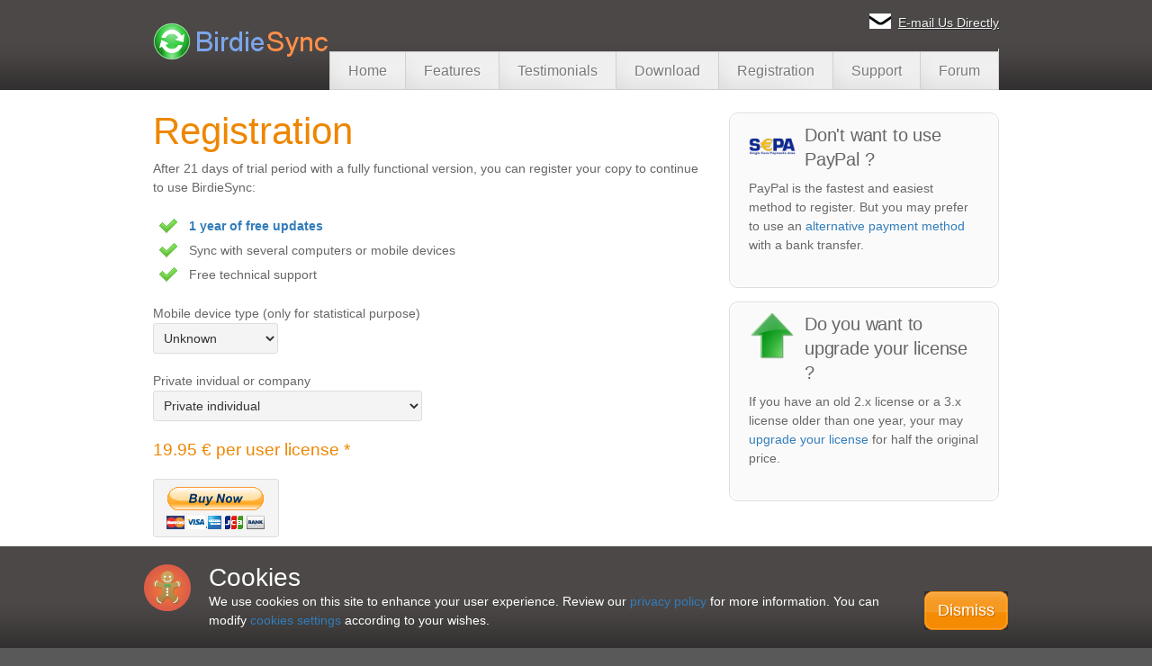

--- FILE ---
content_type: text/html; charset=UTF-8
request_url: http://www.birdiesync.com/registration
body_size: 14855
content:
<!DOCTYPE html>
<html lang="en" dir="ltr">
  <head>
    <meta charset="utf-8" />
<link rel="canonical" href="http://www.birdiesync.com/registration" />
<meta name="description" content="Registration
After 21 days of trial period with a fully functional version, you can register your copy to continue
    to use BirdieSync:" />
<link rel="image_src" href="http://www.birdiesync.com/images/site/banner.png" />
<meta name="Generator" content="Drupal 8 (https://www.drupal.org)" />
<meta name="MobileOptimized" content="width" />
<meta name="HandheldFriendly" content="true" />
<meta name="viewport" content="width=device-width, initial-scale=1.0" />
<link rel="shortcut icon" href="/sites/birdiesync.com/images/site/Favicon.ico" type="image/vnd.microsoft.icon" />
<link rel="revision" href="http://www.birdiesync.com/registration" />

    <title>Registration | www.birdiesync.com</title>
    <link rel="stylesheet" media="all" href="/sites/birdiesync.com/files/css/css_wCdeh3gOH-rXhTkkcnL9MFKUDQ9pJhLWfKgMyIQ3q8o.css" />
<link rel="stylesheet" media="all" href="/sites/birdiesync.com/files/css/css_XSl53Nd_ZLhwtSCWRrL28whbZbf3U_AS_pySjTNCjio.css" />

    <script type="application/json" data-drupal-selector="drupal-settings-json">{"path":{"baseUrl":"\/","scriptPath":null,"pathPrefix":"","currentPath":"node\/268","currentPathIsAdmin":false,"isFront":false,"currentLanguage":"en"},"pluralDelimiter":"\u0003","suppressDeprecationErrors":true,"user":{"uid":0,"permissionsHash":"b4291605b6a91fc876ddda863c9f3f914197070fd70e9ab0573b9a63a20a17f5"}}</script>

<!--[if lte IE 8]>
<script src="/sites/birdiesync.com/files/js/js_VtafjXmRvoUgAzqzYTA3Wrjkx9wcWhjP0G4ZnnqRamA.js"></script>
<![endif]-->
<script src="/sites/birdiesync.com/files/js/js_t9zeiRkAX2uVD0x6tH80N7hLq4NSxNuADzML-senP0c.js"></script>

  </head>
  <body class="path-node page-node-type-page">
        <a href="#main-content" class="visually-hidden focusable skip-link">
      Skip to main content
    </a>
    
      <div class="dialog-off-canvas-main-canvas" data-off-canvas-main-canvas>
    
<div class="dimmer"></div>
<!-- start top -->
<div class="top">
	<div class="full-width rel">
		<div class="one-third">
      		  <div class="region region-header-left">
    <div id="block-googletagmanager" class="block block-block-content block-block-content443013ec-efc7-4d18-b6e6-d00d9f3edbf2">
  
    
      
            <div class="clearfix text-formatted field field--name-body field--type-text-with-summary field--label-hidden field__item"><!-- Google Tag Manager (noscript) -->
<noscript><iframe src="https://googletagmanager.com/ns.html?id=GTM-M32MS37" height="0" width="0"></iframe></noscript>
<!-- End Google Tag Manager (noscript) --></div>
      
  </div>
<div id="block-logo" class="block block-block-content block-block-content61f5f372-99e6-4b11-8c03-82569cce9bf4">
  
    
      
            <div class="clearfix text-formatted field field--name-body field--type-text-with-summary field--label-hidden field__item"><div class="logo">
	<a href="/"><img alt="BirdieSync" src="/images/site/banner.png" /></a>
</div></div>
      
  </div>

  </div>

		</div>
		<div class="two-third">
      		  <div class="region region-header-right">
    <div id="block-mail-2" class="block block-block-content block-block-content4f808b80-ed8f-40a3-8c0a-5831640a045e">
  
    
      
            <div class="clearfix text-formatted field field--name-body field--type-text-with-summary field--label-hidden field__item"><div class="rel">
	<div class="abs utility">
		<div class="icon-to-left">
			<img alt="" src="/_include/images/icons/MailSmall.png" />
		</div>
        <span class="spamspan"><span class="u">info</span> [at] <span class="d">birdiesync.com</span><span class="t"> (E-mail Us Directly)</span></span>
        <div class="clear">
		</div>
	</div>
</div></div>
      
  </div>

  </div>

    	</div>
		<div class="mainmenu">
			  <div class="region region-primary-menu">
    <nav role="navigation" aria-labelledby="block-mainmenu-2-menu" id="block-mainmenu-2" class="block block-menu navigation menu--main">
            
  <h2 class="visually-hidden" id="block-mainmenu-2-menu">Main menu</h2>
  

        
              <ul class="menu">
                    <li class="menu-item">
        <a href="/" title="Synchronize your mobile with Thunderbird and Sunbird" data-drupal-link-system-path="&lt;front&gt;">Home</a>
              </li>
                <li class="menu-item">
        <a href="/features" title="Features" data-drupal-link-system-path="node/150">Features</a>
              </li>
                <li class="menu-item">
        <a href="/testimonials" title="Testimonials" data-drupal-link-system-path="node/155">Testimonials</a>
              </li>
                <li class="menu-item">
        <a href="/download" title="Download" data-drupal-link-system-path="node/161">Download</a>
              </li>
                <li class="menu-item menu-item--active-trail">
        <a href="/registration" title="Registration" data-drupal-link-system-path="node/268" class="is-active">Registration</a>
              </li>
                <li class="menu-item">
        <a href="/support" title="Support" data-drupal-link-system-path="node/270">Support</a>
              </li>
                <li class="menu-item">
        <a href="/forum" title="Forum">Forum</a>
              </li>
        </ul>
  


  </nav>

  </div>

		</div>
		<div class="clear">
		</div>
	</div>
</div>
<!-- end top -->
<!-- start middle -->
  <div class="region region-content">
    <div data-drupal-messages-fallback class="hidden"></div><div id="block-mainpagecontent" class="block block-system block-system-main-block">
  
    
      <div class="middle">
            <!-- Not custom width -->
        <!-- start inner -->
        <div class="inner">
            <div class="full-width">
                <div class="two-third">
                    
            <div class="clearfix text-formatted field field--name-body field--type-text-with-summary field--label-hidden field__item"><script src="/js/jsvat.js" type="text/javascript"></script>
<script src="/js/vat.js" type="text/javascript"></script>

<h1>Registration</h1>
<p>After 21 days of trial period with a fully functional version, you can register your copy to continue
    to use BirdieSync:</p>
<ul class="checklist" style="display: block;">
    <li><b><a href="/it-possible-update-birdiesync-after-registering">1 year of free updates</a></b></li>
    <li>Sync with several computers or mobile devices</li>
    <li>Free technical support</li>
</ul>
<form id="paypalRegistrationForm"
    action="https://www.paypal.com/cgi-bin/webscr"
    method="post"
    onsubmit="var result = checkVATIntraCommunityNumber(); return result">
    <input name="cmd" type="hidden" value="_s-xclick">
    <input name="hosted_button_id" type="hidden" value="2053499">
    <p>
        <input name="on2" type="hidden" value="Mobile device type">
        Mobile device type (only for statistical purpose)
        <!-- Caution: Refreshing will not change the selected value => Use Enter key in address bar -->
        <select name="os2" class="tooltip" title="This is for statistical purpose. You can use BirdieSync with different types of mobile devices.">
            <option value="Unknown" selected>Unknown</option>
            <option value="Android">Android</option>
            <option value="iPhone">iPhone</option>
            <option value="Windows Mobile">Windows Mobile</option>
        </select>
    </p>
    <p>
        <input name="on0" type="hidden" value="Private invidual or company">
        Private invidual or company
        <select id="buyerCategory"
        name="os0"
        class="tooltip"
        title="If you are a European company, you must provide VAT intra-community number."
        onchange="setVatIntraCommunityNumberInputDisabledState();">
            <option value="Private">Private individual</option>
            <option value="Company">European Company (liable to VAT)</option>
            <option value="Organization">European Organization (not liable to VAT)</option>
            <option value="Company">Non European Company</option>
            <option value="Reseller">Reseller (license is for a customer)</option>
        </select>
    </p>
    <p id="vatField"><input name="on1" type="hidden" value="Intra-community VAT number" />Intra-community VAT
        number (only European
        companies) <input id="vatIntraCommunityNumberInput" maxlength="60" name="os1" type="text" />
    </p>
    <h4 class="price mb20 mt20">19.95 € per user license *</h4>
    <input alt="" name="submit" src="https://www.paypal.com/en_US/i/btn/btn_buynowCC_LG_global.gif"
        type="image"> <img alt="" border="0" height="1" src="https://www.paypal.com/fr_FR/i/scr/pixel.gif"
        width="1">
</form>
<script type="text/javascript">
    setVatIntraCommunityNumberInputDisabledState();
</script>
<div class="clear">
</div>
<p class="Text">Once registered, you will receive your personal registration key by email.</p>
<p class="Text">Thank you for your support !</p>
<div class="clear">
</div>
<small>* This price includes VAT for European individuals and French companies and excludes VAT for
    European companies (not French) or non Europeans.</small></div>
      
                    <!-- For child template -->
                                                        </div>
                <div class="one-third">
                    
            <div class="clearfix text-formatted field field--name-field-right-side field--type-text-long field--label-hidden field__item"><div class="outer-rounded-box">
	<div class="inner-rounded-box-filled-grey clearfix">
		<div class="icon-to-left">
			<img alt="" width="52" height="52" src="/images/site/Sepa.png" /></div>
		<h3>Don't want to use PayPal ?</h3>
		<p>PayPal is the fastest and easiest method to register. But you may prefer to use an <a href="alternative-payment-methods">alternative payment method</a> with a bank transfer.</p>
	</div>
</div>
<div class="outer-rounded-box">
	<div class="inner-rounded-box-filled-grey clearfix">
		<div class="icon-to-left">
			<img alt="" height="52" src="/images/site/ArrowUp.png" width="52" /></div>
		<h3>Do you want to upgrade your license ?</h3>
		<p>If you have an old 2.x license or a 3.x license older than one year, your may <a href="/upgrade-license">upgrade your license</a> for half the original price.</p>
	</div>
</div></div>
      
                </div>
                <div class="clear"></div>	
            </div>
        </div>
        <!-- end inner -->
    </div>
  </div>

  </div>

<div class="clear">
<!-- end middle -->

<!-- start footer -->
<div class="footer">
	<div class="footer-big">
		<div class="full-width center">
      						  <div class="region region-footer">
    <div id="block-description" class="block block-block-content block-block-content2ef3f71e-6632-490b-bdb5-ff98977f07ed">
  
    
      
            <div class="clearfix text-formatted field field--name-body field--type-text-with-summary field--label-hidden field__item"><p class="text-footer">Synchronize your Android, iPhone or Pocket PC with Thunderbird and Sunbird</p></div>
      
  </div>
<nav role="navigation" aria-labelledby="block-footer-menu" id="block-footer" class="block block-menu navigation menu--footer">
            
  <h2 class="visually-hidden" id="block-footer-menu">Footer</h2>
  

        
              <ul class="menu">
                    <li class="menu-item">
        <a href="/" data-drupal-link-system-path="&lt;front&gt;">Home</a>
              </li>
                <li class="menu-item">
        <a href="/features" data-drupal-link-system-path="node/150">Features</a>
              </li>
                <li class="menu-item">
        <a href="/testimonials" data-drupal-link-system-path="node/155">Testimonials</a>
              </li>
                <li class="menu-item">
        <a href="/download" data-drupal-link-system-path="node/161">Download</a>
              </li>
                <li class="menu-item menu-item--active-trail">
        <a href="/registration" data-drupal-link-system-path="node/268" class="is-active">Registration</a>
              </li>
                <li class="menu-item">
        <a href="/support" data-drupal-link-system-path="node/270">Support</a>
              </li>
                <li class="menu-item">
        <a href="/forum">Forum</a>
              </li>
                <li class="menu-item">
        <a href="/privacy-policy" data-drupal-link-system-path="node/166">Privacy policy</a>
              </li>
                <li class="menu-item">
        <a href="">Cookies</a>
              </li>
                <li class="menu-item">
        <a href="/credits" data-drupal-link-system-path="node/169">Credits</a>
              </li>
                <li class="menu-item">
        <a href="/forum/feed.php?f=1" data-drupal-link-query="{&quot;f&quot;:&quot;1&quot;}">News feed</a>
              </li>
        </ul>
  


  </nav>
<div id="block-copyright" class="block block-block-content block-block-content0d27760c-98af-4215-b868-5dbbd0deb9f0">
  
    
      
            <div class="clearfix text-formatted field field--name-body field--type-text-with-summary field--label-hidden field__item"><p class="text-footer">&copy; 2007 - 2020 All rights reserved</p></div>
      
  </div>
<div id="block-cookies" class="block block-block-content block-block-content13c0dbc0-ddea-4001-ad27-567129ee012e">
  
    
      
            <div class="clearfix text-formatted field field--name-body field--type-text-with-summary field--label-hidden field__item"><div id="cookiesDialog" class="cookies top" style="display:none">
    <div class="full-width">
        <img src="/images/site/Cookie.png" alt="Cookie" style="float: left">
        <h2>Cookies</h2>
        <div class="flexHorizontallyVerticallyCentered">
            <div class="flexExtend">We use cookies on this site to enhance your user experience. Review our <a href='/privacy-policy'>privacy policy</a> for more information. You can modify <a href="#" alt="Cookies options">cookies settings</a> according to your wishes.</div>
            <div>
                <a class="btn-big-action-brown btn-big-action" href="javascript:dismiss();"><span>Dismiss</span></a>
            </div>
        </div>
    </div>
</div></div>
      
  </div>

  </div>

      			  	</div>
	</div>
	<div class="footer-small">
		<div class="full-width center">
			<div class="clear">
			</div>
		</div>
	</div>
</div>
<!-- end footer -->

<!-- execute cufon for IE flickering -->
<!--
<script type="text/javascript"> Cufon.now(); </script>
-->
<!-- end cufon execute -->

  </div>

    
    <script src="/sites/birdiesync.com/files/js/js_6z5LwxY6VR83YVwv5TsWDkKdweg5BxsU4_7fJ1p9NzU.js"></script>

  </body>
</html>


--- FILE ---
content_type: text/css
request_url: http://www.birdiesync.com/sites/birdiesync.com/files/css/css_XSl53Nd_ZLhwtSCWRrL28whbZbf3U_AS_pySjTNCjio.css
body_size: 100861
content:
.action-links{margin:1em 0;padding:0;list-style:none;}[dir="rtl"] .action-links{margin-right:0;}.action-links li{display:inline-block;margin:0 0.3em;}.action-links li:first-child{margin-left:0;}[dir="rtl"] .action-links li:first-child{margin-right:0;margin-left:0.3em;}.button-action{display:inline-block;padding:0.2em 0.5em 0.3em;text-decoration:none;line-height:160%;}.button-action:before{margin-left:-0.1em;padding-right:0.2em;content:"+";font-weight:900;}[dir="rtl"] .button-action:before{margin-right:-0.1em;margin-left:0;padding-right:0;padding-left:0.2em;}
.breadcrumb{padding-bottom:0.5em;}.breadcrumb ol{margin:0;padding:0;}[dir="rtl"] .breadcrumb ol{margin-right:0;}.breadcrumb li{display:inline;margin:0;padding:0;list-style-type:none;}.breadcrumb li:before{content:" \BB ";}.breadcrumb li:first-child:before{content:none;}
.button,.image-button{margin-right:1em;margin-left:1em;}.button:first-child,.image-button:first-child{margin-right:0;margin-left:0;}
.collapse-processed > summary{padding-right:0.5em;padding-left:0.5em;}.collapse-processed > summary:before{float:left;width:1em;height:1em;content:"";background:url(/core/misc/menu-expanded.png) 0 100% no-repeat;}[dir="rtl"] .collapse-processed > summary:before{float:right;background-position:100% 100%;}.collapse-processed:not([open]) > summary:before{-ms-transform:rotate(-90deg);-webkit-transform:rotate(-90deg);transform:rotate(-90deg);background-position:25% 35%;}[dir="rtl"] .collapse-processed:not([open]) > summary:before{-ms-transform:rotate(90deg);-webkit-transform:rotate(90deg);transform:rotate(90deg);background-position:75% 35%;}
.container-inline label:after,.container-inline .label:after{content:":";}.form-type-radios .container-inline label:after,.form-type-checkboxes .container-inline label:after{content:"";}.form-type-radios .container-inline .form-type-radio,.form-type-checkboxes .container-inline .form-type-checkbox{margin:0 1em;}.container-inline .form-actions,.container-inline.form-actions{margin-top:0;margin-bottom:0;}
details{margin-top:1em;margin-bottom:1em;border:1px solid #ccc;}details > .details-wrapper{padding:0.5em 1.5em;}summary{padding:0.2em 0.5em;cursor:pointer;}
.exposed-filters .filters{float:left;margin-right:1em;}[dir="rtl"] .exposed-filters .filters{float:right;margin-right:0;margin-left:1em;}.exposed-filters .form-item{margin:0 0 0.1em 0;padding:0;}.exposed-filters .form-item label{float:left;width:10em;font-weight:normal;}[dir="rtl"] .exposed-filters .form-item label{float:right;}.exposed-filters .form-select{width:14em;}.exposed-filters .current-filters{margin-bottom:1em;}.exposed-filters .current-filters .placeholder{font-weight:bold;font-style:normal;}.exposed-filters .additional-filters{float:left;margin-right:1em;}[dir="rtl"] .exposed-filters .additional-filters{float:right;margin-right:0;margin-left:1em;}
.field__label{font-weight:bold;}.field--label-inline .field__label,.field--label-inline .field__items{float:left;}.field--label-inline .field__label,.field--label-inline > .field__item,.field--label-inline .field__items{padding-right:0.5em;}[dir="rtl"] .field--label-inline .field__label,[dir="rtl"] .field--label-inline .field__items{padding-right:0;padding-left:0.5em;}.field--label-inline .field__label::after{content:":";}
form .field-multiple-table{margin:0;}form .field-multiple-table .field-multiple-drag{width:30px;padding-right:0;}[dir="rtl"] form .field-multiple-table .field-multiple-drag{padding-left:0;}form .field-multiple-table .field-multiple-drag .tabledrag-handle{padding-right:0.5em;}[dir="rtl"] form .field-multiple-table .field-multiple-drag .tabledrag-handle{padding-right:0;padding-left:0.5em;}form .field-add-more-submit{margin:0.5em 0 0;}.form-item,.form-actions{margin-top:1em;margin-bottom:1em;}tr.odd .form-item,tr.even .form-item{margin-top:0;margin-bottom:0;}.form-composite > .fieldset-wrapper > .description,.form-item .description{font-size:0.85em;}label.option{display:inline;font-weight:normal;}.form-composite > legend,.label{display:inline;margin:0;padding:0;font-size:inherit;font-weight:bold;}.form-checkboxes .form-item,.form-radios .form-item{margin-top:0.4em;margin-bottom:0.4em;}.form-type-radio .description,.form-type-checkbox .description{margin-left:2.4em;}[dir="rtl"] .form-type-radio .description,[dir="rtl"] .form-type-checkbox .description{margin-right:2.4em;margin-left:0;}.marker{color:#e00;}.form-required:after{display:inline-block;width:6px;height:6px;margin:0 0.3em;content:"";vertical-align:super;background-image:url(/core/misc/icons/ee0000/required.svg);background-repeat:no-repeat;background-size:6px 6px;}abbr.tabledrag-changed,abbr.ajax-changed{border-bottom:none;}.form-item input.error,.form-item textarea.error,.form-item select.error{border:2px solid red;}.form-item--error-message:before{display:inline-block;width:14px;height:14px;content:"";vertical-align:sub;background:url(/core/misc/icons/e32700/error.svg) no-repeat;background-size:contain;}
.icon-help{padding:1px 0 1px 20px;background:url(/core/misc/help.png) 0 50% no-repeat;}[dir="rtl"] .icon-help{padding:1px 20px 1px 0;background-position:100% 50%;}.feed-icon{display:block;overflow:hidden;width:16px;height:16px;text-indent:-9999px;background:url(/core/misc/feed.svg) no-repeat;}
.form--inline .form-item{float:left;margin-right:0.5em;}[dir="rtl"] .form--inline .form-item{float:right;margin-right:0;margin-left:0.5em;}[dir="rtl"] .views-filterable-options-controls .form-item{margin-right:2%;}.form--inline .form-item-separator{margin-top:2.3em;margin-right:1em;margin-left:0.5em;}[dir="rtl"] .form--inline .form-item-separator{margin-right:0.5em;margin-left:1em;}.form--inline .form-actions{clear:left;}[dir="rtl"] .form--inline .form-actions{clear:right;}
.item-list .title{font-weight:bold;}.item-list ul{margin:0 0 0.75em 0;padding:0;}.item-list li{margin:0 0 0.25em 1.5em;padding:0;}[dir="rtl"] .item-list li{margin:0 1.5em 0.25em 0;}.item-list--comma-list{display:inline;}.item-list--comma-list .item-list__comma-list,.item-list__comma-list li,[dir="rtl"] .item-list--comma-list .item-list__comma-list,[dir="rtl"] .item-list__comma-list li{margin:0;}
button.link{margin:0;padding:0;cursor:pointer;border:0;background:transparent;font-size:1em;}label button.link{font-weight:bold;}
ul.inline,ul.links.inline{display:inline;padding-left:0;}[dir="rtl"] ul.inline,[dir="rtl"] ul.links.inline{padding-right:0;padding-left:15px;}ul.inline li{display:inline;padding:0 0.5em;list-style-type:none;}ul.links a.is-active{color:#000;}
ul.menu{margin-left:1em;padding:0;list-style:none outside;text-align:left;}[dir="rtl"] ul.menu{margin-right:1em;margin-left:0;text-align:right;}.menu-item--expanded{list-style-type:circle;list-style-image:url(/core/misc/menu-expanded.png);}.menu-item--collapsed{list-style-type:disc;list-style-image:url(/core/misc/menu-collapsed.png);}[dir="rtl"] .menu-item--collapsed{list-style-image:url(/core/misc/menu-collapsed-rtl.png);}.menu-item{margin:0;padding-top:0.2em;}ul.menu a.is-active{color:#000;}
.more-link{display:block;text-align:right;}[dir="rtl"] .more-link{text-align:left;}
.pager__items{clear:both;text-align:center;}.pager__item{display:inline;padding:0.5em;}.pager__item.is-active{font-weight:bold;}
tr.drag{background-color:#fffff0;}tr.drag-previous{background-color:#ffd;}body div.tabledrag-changed-warning{margin-bottom:0.5em;}
tr.selected td{background:#ffc;}td.checkbox,th.checkbox{text-align:center;}[dir="rtl"] td.checkbox,[dir="rtl"] th.checkbox{text-align:center;}
th.is-active img{display:inline;}td.is-active{background-color:#ddd;}
div.tabs{margin:1em 0;}ul.tabs{margin:0 0 0.5em;padding:0;list-style:none;}.tabs > li{display:inline-block;margin-right:0.3em;}[dir="rtl"] .tabs > li{margin-right:0;margin-left:0.3em;}.tabs a{display:block;padding:0.2em 1em;text-decoration:none;}.tabs a.is-active{background-color:#eee;}.tabs a:focus,.tabs a:hover{background-color:#f5f5f5;}
.form-textarea-wrapper textarea{display:block;box-sizing:border-box;width:100%;margin:0;}
.ui-dialog--narrow{max-width:500px;}@media screen and (max-width:600px){.ui-dialog--narrow{min-width:95%;max-width:95%;}}
.messages{padding:15px 20px 15px 35px;word-wrap:break-word;border:1px solid;border-width:1px 1px 1px 0;border-radius:2px;background:no-repeat 10px 17px;overflow-wrap:break-word;}[dir="rtl"] .messages{padding-right:35px;padding-left:20px;text-align:right;border-width:1px 0 1px 1px;background-position:right 10px top 17px;}.messages + .messages{margin-top:1.538em;}.messages__list{margin:0;padding:0;list-style:none;}.messages__item + .messages__item{margin-top:0.769em;}.messages--status{color:#325e1c;border-color:#c9e1bd #c9e1bd #c9e1bd transparent;background-color:#f3faef;background-image:url(/core/misc/icons/73b355/check.svg);box-shadow:-8px 0 0 #77b259;}[dir="rtl"] .messages--status{margin-left:0;border-color:#c9e1bd transparent #c9e1bd #c9e1bd;box-shadow:8px 0 0 #77b259;}.messages--warning{color:#734c00;border-color:#f4daa6 #f4daa6 #f4daa6 transparent;background-color:#fdf8ed;background-image:url(/core/misc/icons/e29700/warning.svg);box-shadow:-8px 0 0 #e09600;}[dir="rtl"] .messages--warning{border-color:#f4daa6 transparent #f4daa6 #f4daa6;box-shadow:8px 0 0 #e09600;}.messages--error{color:#a51b00;border-color:#f9c9bf #f9c9bf #f9c9bf transparent;background-color:#fcf4f2;background-image:url(/core/misc/icons/e32700/error.svg);box-shadow:-8px 0 0 #e62600;}[dir="rtl"] .messages--error{border-color:#f9c9bf transparent #f9c9bf #f9c9bf;box-shadow:8px 0 0 #e62600;}.messages--error p.error{color:#a51b00;}
html,body,div,span,applet,object,iframe,h1,h2,h3,h4,h5,h6,p,blockquote,pre,a,abbr,acronym,address,big,cite,code,del,dfn,em,font,img,ins,kbd,q,s,samp,small,strike,strong,sub,sup,tt,var,dl,dt,dd,ol,ul,li,fieldset,form,label,legend,table,caption,tbody,tfoot,thead,tr,th,td{margin:0;padding:0;border:0;outline:0;font-weight:inherit;font-style:inherit;font-size:100%;font-family:inherit;vertical-align:top;}:focus{outline:0;}ol,ul{list-style:none;}table{border-collapse:separate;border-spacing:0;}caption,th,td{text-align:left;font-weight:normal;}blockquote:before,blockquote:after,q:before,q:after{content:"";}blockquote,q{quotes:"" "";}blockquote{padding-top:0px;font-style:oblique;font-family:"Arial";margin-bottom:10px;font-size:14px;line-height:21px;}blockquote strong{font-weight:bold;}blockquote p{margin-top:0px;margin-bottom:0px;}blockquote .icon-to-left{padding-top:6px;padding-bottom:0px;margin-bottom:0px;}cite{font-weight:bold;font-size:12px;display:block;padding-left:27px;}.style-switcher{position:fixed;z-index:999;top:30%;left:0px;font-size:12px;line-height:18px;font-family:Arial;}.style-switcher-body{display:none;padding:15px;padding-left:50px;width:360px;top:0px;left:0px;position:relative;z-index:1;background:url(/sites/birdiesync.com/themes/custom/birdiesync/theme/images/styleswitcher/switcher-bg.png);border-right:1px solid #dbdbdb;border-bottom:1px solid #dbdbdb;border-top:1px solid #dbdbdb;}.style-switcher-toggler{position:absolute;top:0px;left:0px;z-index:2;}.style-switcher a.trigger{background:#bcbcbc url(/sites/birdiesync.com/themes/custom/birdiesync/theme/images/styleswitcher/switcher-style-plus.png) no-repeat;width:30px;height:123px;display:block;}.style-switcher a.active.trigger{background:#bcbcbc url(/sites/birdiesync.com/themes/custom/birdiesync/theme/images/styleswitcher/switcher-style-minus.png) no-repeat;width:30px;height:123px;display:block;}.style-switcher ul{background:transparent;color:#ffffff;padding:0px;margin:0px;margin-bottom:5px;}.style-switcher ul li{margin:0px;margin-right:4px;margin-bottom:4px;float:left;}.style-switcher ul li a{margin:0px;padding:0px;padding:1px;border:0;display:block;}.style-switcher ul li a:hover{border:0;}.style-switcher ul li a img{margin:0px;padding:0px;}.style-switcher h2{font-size:15px;line-height:18px;}.style-switcher h4{font-family:Arial;font-size:15px;font-style:oblique;margin-bottom:4px;}#browserWarning a{color:#ffcda7;text-decoration:underline;}#browserWarning a:hover{color:#ffffff;text-decoration:underline;}body{background:#595959;margin:0px;padding:0px;font-family:Arial;font-size:14px;line-height:21px;color:#666666;}a{text-decoration:none;}a:hover{}p{margin-top:0px;margin-bottom:20px;}strong{font-weight:bold;}a img{border:none;}.rel{position:relative;z-index:2;}.abs{position:absolute;z-index:2;}.vm{vertical-align:middle;}.fl{float:left;}.fr{float:right;}.highlight1{display:inline-block;padding-left:2px;padding-right:2px;}.highlight2{display:inline-block;padding-left:2px;padding-right:2px;}.mt10{margin-top:10px !important;}.mb10{margin-bottom:10px !important;}.pt10{padding-top:10px !important;}.pt15{padding-top:15px !important;}.mb2{margin-bottom:2px !important;}.pt2{padding-top:2px !important;}.mb4{margin-bottom:4px !important;}.mb5{margin-bottom:5px !important;}.pt4{padding-top:4px !important;}.pb10{padding-bottom:10px !important;}.mt15{margin-top:15px !important;}.mt20{margin-top:20px !important;}.mb20{margin-bottom:20px !important;}.mt30{margin-top:30px !important;}.mb30{margin-bottom:30px !important;}.mt40{margin-top:40px !important;}.mb40{margin-bottom:40px !important;}.pt20{padding-top:20px !important;}.pb20{padding-bottom:20px !important;}.pt30{padding-top:30px !important;}.pb30{padding-bottom:30px !important;}.pt40{padding-top:40px !important;}.pb40{padding-bottom:40px !important;}.mt0{margin-top:0px !important;}.pt0{padding-top:0px !important;}.mb0{margin-bottom:0px !important;}.pb0{padding-bottom:0px !important;}.separator{border-top:1px solid #dbdbdb;padding-top:10px;margin-top:10px;}.dotted-separator{border-top:1px dotted #dbdbdb;padding-top:10px;margin-top:10px;}.center{text-align:center;}.right{text-align:right;}.left{text-align:left;}.block{display:block;}.italic{font-style:oblique;}.clear{clear:both;}.clearfix:after{visibility:hidden;display:block;font-size:0;content:" ";clear:both;height:0;}.clearfix{display:inline-table;}* html .clearfix{height:1%;}.clearfix{display:block;}small{font-size:11px;line-height:15px;font-family:Arial;}.object-to-left{float:left;margin-right:20px;margin-bottom:15px;margin-top:10px;}.object-to-right{float:right;margin-left:20px;margin-bottom:15px;margin-top:10px;}.object-to-center{float:none;margin-left:10px;margin-right:10px;margin-top:10px;margin-bottom:15px;text-align:center;}.icon-to-left{float:left;margin-right:10px;margin-bottom:10px;}.icon-to-right{float:right;margin-left:10px;margin-bottom:10px;}.icon-to-center{float:none;margin-left:5px;margin-right:5px;margin-bottom:10px;text-align:center;}.image-to-left{float:left;padding-right:15px;padding-bottom:15px;}.image-to-right{float:right;padding-left:15px;padding-bottom:15px;}.image-to-center{float:none;padding-left:0px;padding-right:0px;padding-bottom:10px;text-align:center;}.top{height:100px;}.top .logo{padding-top:25px;padding-left:0px;}.top .mainmenu{text-align:right;height:100px;}.top .mainmenu ul{float:right;margin:0px;padding:0px;position:absolute;}.top .mainmenu ul li{float:left;display:block;}.top .mainmenu ul li a{display:block;text-decoration:none;}.top .mainmenu ul li a:hover{display:block;text-decoration:none;}.top .mainmenu ul li.active a{display:block;text-decoration:none;}.top .mainmenu ul li.active a:hover{display:block;text-decoration:none;}.top .utility{font-size:12px;padding-top:15px;position:absolute;top:0px;right:0px;text-align:right;font-size:14px;}.top .utility .icon-to-left{padding-top:0px;margin-top:0px;padding-right:0px;margin-right:8px;}.top .utility a{text-decoration:underline;color:#f1f1f1;}.top .utility a:hover{text-decoration:none;color:#dbdbdb;}.middle{min-height:300px;}.middle .home{padding-top:25px;}.middle .inner{padding-top:25px;padding-bottom:25px;}.middle .inner .hr,.middle .home .hr{height:2px;border:0px;margin-bottom:20px;margin-top:10px;padding-bottom:0px;padding-top:0px;}.middle ul{margin:0px;padding:0px;}.middle ul li{background-position:0px 6px;padding-top:2px;padding-bottom:2px;padding-left:20px;}.middle .accordion-faq .pane ul{margin:0px;padding:0px;}.middle .accordion-faq .pane ul li{background-position:0px 4px;}.middle ol{list-style:decimal;margin-left:24px;}.middle ol li{padding-left:0px;margin-left:2px;margin-bottom:2px;}.faded-to-right{height:1px;border:0px;margin-bottom:12px;margin-top:12px;padding-bottom:0px;padding-top:0px;}.faded-to-left{height:1px;border:0px;margin-bottom:12px;margin-top:12px;padding-bottom:0px;padding-top:0px;}.header{height:466px;position:relative;z-index:2;overflow:hidden;}.header p.limit{height:65px;overflow:hidden;}.header .faded-to-left,.header .faded-to-right,.header hr{clear:both;}.header-center{height:466px;overflow:hidden;font-size:14px;line-height:21px;}.header-center p{margin-top:0px;margin-bottom:0px;}.header-center h1{font-size:42px;line-height:42px;margin-top:0px;margin-bottom:0px;font-weight:normal;letter-spacing:-0.02em;}.header-center h3{font-size:27px;line-height:30px;margin-top:0px;margin-bottom:0px;font-weight:normal;}.header-center h4{margin-top:0px;margin-bottom:5px;font-weight:normal;}.header-center .icon-to-left{padding-top:4px;padding-right:5px;padding-left:5px;padding-bottom:0px;position:relative;}.header-center .icon-to-right{padding-top:4px;padding-left:5px;padding-right:5px;padding-bottom:0px;position:relative;}.header-center .action-buttons-left{padding-left:0px;padding-top:20px;}.header-center .action-buttons-left a.btn-big-action-fixed{float:left;margin-right:12px;margin-left:0px;}.header-center .action-buttons-left a.btn-big-neutral-fixed{float:left;margin-right:0px;}.header-center .action-buttons-left a.btn-big-action-fixed img{margin-top:6px;}.header-center .action-buttons-left a.btn-big-neutral-fixed img{margin-top:6px;}.header-center .action-buttons-right{padding-left:0px;padding-top:20px;}.header-center .action-buttons-right a.btn-big-action-fixed{float:right;margin-left:12px;margin-right:0px;}.header-center .action-buttons-right a.btn-big-neutral-fixed{float:right;margin-right:0px;}.header-center .action-buttons-right a.btn-big-action-fixed img{margin-top:6px;}.header-center .action-buttons-right a.btn-big-neutral-fixed img{margin-top:6px;}.header-center .images{text-align:right;padding-right:55px;}.header-center .plus{position:absolute;bottom:5px;left:10px;}.header-center .play{position:absolute;bottom:5px;left:10px;}.header-center .small-plus{position:absolute;bottom:5px;left:10px;}.header-center .small-play{position:absolute;bottom:5px;left:10px;}.header-center .bubble-one{position:absolute;top:-10px;left:-10px;}.header-center .bubble-two{position:absolute;top:210px;right:-20px;}.header-center .bubble-one-alt{position:absolute;top:-10px;left:-20px;}.header-image-right{;overflow:hidden;font-size:14px;line-height:21px;}.header-image-right p{margin-top:0px;margin-bottom:0px;}.header-image-right h1{font-size:42px;line-height:42px;margin-top:0px;margin-bottom:0px;font-weight:normal;letter-spacing:-0.02em;}.header-image-right h3{font-size:27px;line-height:30px;margin-top:0px;margin-bottom:0px;font-weight:normal;}.header-image-right h4{margin-top:0px;margin-bottom:5px;font-weight:normal;}.header-image-right .icon-to-left{padding-top:10px;padding-right:10px;padding-left:20px;padding-bottom:10px;position:relative;}.header-image-right .icon-to-right{padding-top:10px;padding-left:10px;padding-right:20px;padding-bottom:10px;position:relative;}.header-image-right .action-buttons{padding-left:0px;padding-top:10px;}.header-image-right .action-buttons a.btn-big-action-fixed{margin-right:12px;}.header-image-right .action-buttons a.btn-big-neutral-fixed{margin-right:0px;}.header-image-right .action-buttons a.btn-big-action-fixed img{margin-top:6px;}.header-image-right .action-buttons a.btn-big-neutral-fixed img{margin-top:6px;}.header-image-right .images{text-align:right;padding-right:55px;}.header-image-right .plus{position:absolute;bottom:5px;left:10px;}.header-image-right .play{position:absolute;bottom:5px;left:10px;}.header-image-right .small-plus{position:absolute;bottom:5px;left:10px;}.header-image-right .small-play{position:absolute;bottom:5px;left:10px;}.header-image-right .bubble-one{position:absolute;top:250px;left:-15px;}.header-image-right .bubble-two{position:absolute;top:20px;right:-10px;}.header-image-right .bubble-one-alt{position:absolute;bottom:30px;left:-10px;}.header-image-left{height:466px;overflow:hidden;font-size:14px;line-height:21px;}.header-image-left p{margin-top:0px;margin-bottom:0px;}.header-image-left h1{font-size:42px;line-height:42px;margin-top:0px;margin-bottom:0px;font-weight:normal;letter-spacing:-0.02em;}.header-image-left h3{font-size:27px;line-height:30px;margin-top:0px;margin-bottom:0px;font-weight:normal;}.header-image-left h4{margin-top:0px;margin-bottom:5px;font-weight:normal;}.header-image-left .icon-to-left{padding-top:10px;padding-right:10px;padding-left:20px;padding-bottom:10px;position:relative;}.header-image-left .icon-to-right{padding-top:10px;padding-left:10px;padding-right:20px;padding-bottom:10px;position:relative;}.header-image-left .action-buttons{padding-left:0px;padding-top:20px;}.header-image-left .action-buttons a.btn-big-action-fixed{margin-right:12px;}.header-image-left .action-buttons a.btn-big-neutral-fixed{margin-right:0px;}.header-image-left .action-buttons a.btn-big-action-fixed img{margin-top:6px;}.header-image-left .action-buttons a.btn-big-neutral-fixed img{margin-top:6px;}.header-image-left .images{text-align:right;padding-right:55px;}.header-image-left .plus{position:absolute;bottom:5px;right:10px;}.header-image-left .play{position:absolute;bottom:5px;right:10px;}.header-image-left .small-plus{position:absolute;bottom:5px;right:10px;}.header-image-left .small-play{position:absolute;bottom:5px;right:10px;}.header-image-left .bubble-one{position:absolute;top:250px;left:-15px;}.header-image-left .bubble-two{position:absolute;top:20px;right:-10px;}.header-image-left .bubble-one-alt{position:absolute;bottom:30px;left:-10px;}.small-plus{width:20px;height:20px;}.small-play{width:20px;height:20px;}.plus{width:33px;height:33px;}.play{width:33px;height:33px;}.bubble-one{width:167px;height:141px;overflow:hidden;padding-top:40px;padding-right:8px;text-align:center;}.bubble-one h2{font-weight:bold;margin-bottom:0px;font-size:38px;line-height:38px;}.bubble-one h3{font-weight:normal;font-size:26px;line-height:26px;margin-bottom:0px;}.bubble-one p{margin-bottom:0px;margin-top:4px;}.bubble-one-alt{width:149px;height:127px;overflow:hidden;padding-top:35px;padding-right:8px;text-align:center;}.bubble-one-alt  h2{font-weight:bold;margin-bottom:0px;font-size:33px;line-height:33px;}.bubble-one-alt  h3{font-weight:normal;font-size:22px;line-height:22px;margin-bottom:0px;}.bubble-one-alt  p{margin-bottom:0px;margin-top:4px;}.bubble-two{width:139px;height:141px;overflow:hidden;padding-top:35px;padding-right:8px;text-align:center;}.bubble-two h2{font-weight:bold;margin-bottom:0px;font-size:28px;line-height:28px;}.bubble-two h3{font-weight:normal;font-size:19px;line-height:19px;margin-bottom:0px;}.bubble-two p{margin-bottom:0px;margin-top:0px;font-size:12px;}.features .full-width{padding-top:20px;}.features h2{margin-bottom:15px;}.outer-box{padding:1px;margin-bottom:15px;}.inner-box-filled-grey{padding:20px;padding-top:10px;padding-bottom:15px;}.inner-box-filled-white{padding:20px;padding-top:10px;padding-bottom:15px;}.inner-box-gradient-up{padding:20px;padding-top:10px;padding-bottom:10px;}.inner-box-gradient-down{padding:20px;padding-top:10px;padding-bottom:15px;}.outer-rounded-box-bold{padding:4px;margin-bottom:15px;}.outer-rounded-box{padding:1px;margin-bottom:15px;}.inner-rounded-box-filled-grey{padding:20px;padding-top:10px;padding-bottom:15px;}.inner-rounded-box-filled-white{padding:20px;padding-top:10px;padding-bottom:15px;}.inner-rounded-box-gradient-up{padding:20px;padding-top:10px;padding-bottom:15px;}.inner-rounded-box-gradient-down{padding:20px;padding-top:10px;padding-bottom:15px;}.simple-box{padding:20px;}.simple-rounded-box{padding:20px;}a.picture-frame-fourth{position:relative;padding:6px;text-align:center;height:133px;display:block;margin-bottom:25px;}a.picture-frame-fourth img{}a.picture-frame-fourth:hover{}a.picture-frame-fourth .small-plus{position:absolute;bottom:20px;right:20px;display:block;}a.picture-frame-fourth .small-play{position:absolute;bottom:20px;right:20px;display:block;}a.picture-frame-fourth .plus{position:absolute;bottom:20px;right:20px;display:block;}a.picture-frame-fourth .play{position:absolute;bottom:20px;right:20px;display:block;}a.picture-frame-fourth .description{position:absolute;display:block;top:155px;left:0px;text-align:center;width:220px;height:16px;overflow:hidden;font-size:11px;text-transform:uppercase;}a.picture-frame-fifth{position:relative;width:160px;padding:5px;display:block;margin-bottom:10px;}a.picture-frame-fifth:hover{}a.picture-frame-fifth img{width:160px;}a.picture-frame-fifth .small-plus{position:absolute;bottom:15px;right:15px;display:block;}a.picture-frame-fifth .small-play{position:absolute;bottom:15px;right:15px;display:block;}a.picture-frame-fifth .plus{position:absolute;bottom:15px;right:15px;display:block;}a.picture-frame-fifth .play{position:absolute;bottom:15px;right:15px;display:block;}code{margin-bottom:15px;font-family:"Courier New";font-size:12px;line-height:19px;padding:2em;display:block;overflow:hidden;}code strong{padding:0.5em;}code .comment{}.caption-top,.caption-bottom{padding:5px;font-weight:bold;font-size:12px;font-family:arial;cursor:default;text-align:left !important;}.caption-top{border-width:0px 0px 0px 0px;}.caption-bottom{border-width:0px 0px 0px 0px;}.caption a,.caption a{border:0 none;text-decoration:none !important;padding:0.3em;}.caption a:hover,.caption a:hover{text-decoration:none !important;}br.c{clear:both;}.caption-wrapper a,.caption-wrapper a:hover{text-decoration:none !important;}.caption-wrapper{height:133px !important;width:205px !important;text-align:center;}.success{background:#d0eaa5 url(/sites/birdiesync.com/themes/custom/birdiesync/theme/images/icons/success-check.png) no-repeat;background-position:15px 50%;border:1px solid #a3c964;padding:15px;color:#5d792e;padding-left:80px;margin-bottom:10px;margin-top:5px;font-family:Arial;font-style:oblique;font-size:14px;}.success a{text-decoration:underline;color:#5d792e;}.success a:hover{text-decoration:underline;color:#5d792e;}.errors{background:#e9c8c1 url(/sites/birdiesync.com/themes/custom/birdiesync/theme/images/icons/error-cross.png) no-repeat;background-position:15px 50%;border:1px solid #e06e53;padding:15px;color:#b4381b;padding-left:80px;margin-bottom:10px;margin-top:5px;font-family:Arial;font-style:oblique;font-size:14px;}.errors a{text-decoration:underline;color:#b4381b;}.errors a:hover{text-decoration:underline;color:#b4381b;}.notification{background:#fff1a8 url(/sites/birdiesync.com/themes/custom/birdiesync/theme/images/icons/notification-triangle.png) no-repeat;background-position:15px 50%;border:1px solid #d7bd45;padding:15px;color:#b4381b;padding-left:80px;margin-bottom:10px;margin-top:5px;font-family:Arial;font-style:oblique;font-size:14px;}.notification a{text-decoration:underline;color:#b4381b;}.notification a:hover{text-decoration:underline;color:#b4381b;}ul.css-tabs{margin:0px !important;padding:0px !important;height:40px;}ul.css-tabs li{background:none !important;float:left;padding:0px !important;margin:0px !important;list-style-type:none;}ul.css-tabs a{float:left;font-size:15px;font-family:Arial;display:block;padding:9px 20px;text-decoration:none;border-bottom:0px;height:20px;margin-right:2px;position:relative;top:1px;outline:0;}ul.css-tabs a:hover{}ul.css-tabs a.current{cursor:default;}.css-panes > div{display:none;min-height:50px;padding:15px 20px;margin-bottom:10px;}.accordion-faq{width:auto;margin-bottom:15px;}.accordion-faq span{display:block;margin:0px;margin-bottom:10px;padding-top:12px;padding-bottom:12px;padding-right:20px;padding-left:50px;font-size:16px;font-weight:bold;cursor:pointer;}.accordion-faq span.current{cursor:default;margin-bottom:0px;}.accordion-faq .pane{display:none;height:auto;padding:0px;margin-bottom:10px;padding-right:20px;padding-left:20px;padding-bottom:0px;font-size:13px;line-height:19px;}.accordion-faq .pane h3{font-weight:normal;font-size:16px;text-transform:uppercase;margin-bottom:6px;}.tweet .tweet_list,.query .tweet_list{-webkit-border-radius:.5em;list-style-type:none;margin:0;padding:0;overflow-y:hidden;}.tweet .tweet_list .awesome,.tweet .tweet_list .epic,.query .tweet_list .awesome,.query .tweet_list .epic{text-transform:uppercase;}.tweet .tweet_list li,.query .tweet_list li{overflow-y:auto;overflow-x:hidden;background:url(/sites/birdiesync.com/themes/custom/birdiesync/theme/images/icons/tweet.png) no-repeat left;background-position:2px 8px;padding-left:30px;margin-bottom:0px;padding-bottom:8px;}.tweet .tweet_list .tweet_avatar,.query .tweet_list .tweet_avatar{display:none;padding-right:.5em;float:left;}.tweet .tweet_list .tweet_avatar img,.query .tweet_list .tweet_avatar img{vertical-align:middle;}h1{font-size:42px;line-height:42px;margin-bottom:10px;font-weight:normal;}h2{margin-top:0px;margin-bottom:15px;font-size:28px;line-height:30px;font-family:Arial;font-weight:normal;letter-spacing:0em;}h3{font-size:20px;line-height:27px;font-weight:normal;margin-bottom:8px;letter-spacing:-0.01em;}h4{font-size:19px;line-height:24px;font-weight:normal;margin-top:0px;margin-bottom:10px;}h5{font-size:16px;line-height:22px;margin-top:0px;margin-bottom:10px;}.full-width{width:960px;margin-left:auto;margin-right:auto;min-width:960px;}.full-width .one-full{width:940px;margin-right:10px;margin-left:10px;}.full-width .one-half{width:460px;float:left;margin-right:10px;margin-left:10px;}.full-width .one-half-last{width:470px;float:left;margin-right:0px;margin-left:10px;}.full-width .one-third{width:300px;float:left;margin-right:10px;margin-left:10px;}.full-width .one-third-last{width:310px;float:left;margin-right:0px;margin-left:10px;}.full-width .two-third{width:620px;float:left;margin-right:10px;margin-left:10px;}.full-width .two-third-last{width:630px;float:left;margin-right:0px;margin-left:10px;}.full-width .one-fourth{width:220px;float:left;margin-right:10px;margin-left:10px;}.full-width .one-fourth-last{width:230px;float:left;margin-right:0px;margin-left:10px;}.full-width .three-fourth{width:700px;float:left;margin-right:10px;margin-left:10px;}.full-width .three-fourth-last{width:710px;float:left;margin-right:0px;margin-left:10px;}.full-width .two-fourth{width:460px;float:left;margin-right:10px;margin-left:10px;}.full-width .two-fourth-last{width:470px;float:left;margin-right:0px;margin-left:10px;}.half-this{width:48%;padding-right:20px;padding-bottom:15px;float:left;overflow:hidden;}.half-this-last{float:left;padding-right:0px;padding-bottom:15px;width:48%;overflow:hidden;}.third-this{width:31.3%;padding-right:20px;padding-bottom:15px;float:left;overflow:hidden;}.third-this-last{float:left;padding-right:0px;padding-bottom:15px;width:31.3%;overflow:hidden;}.fourth-this{width:23.3%;padding-right:20px;padding-bottom:15px;float:left;overflow:hidden;}.fourth-this-last{float:left;padding-right:0px;padding-bottom:15px;width:23.3%;overflow:hidden;}.fifth-this{width:18.3%;padding-right:20px;padding-bottom:15px;float:left;overflow:hidden;}.fifth-this-last{float:left;padding-right:0px;padding-bottom:15px;width:18.3%;overflow:hidden;}.footer-big{font-size:14px;padding-top:20px;min-width:960px;padding-bottom:20px;font-size:13px;}.footer-big h3{margin-bottom:15px;}.footer .footer-panel ul{margin:0px;padding:0px;list-style:none;}.footer .footer-panel ul li{padding-top:6px;padding-bottom:7px;}.footer ul.social{margin:0px;padding:0px;list-style:none;}.footer ul.social li{padding-top:6px;padding-bottom:7px;width:100px;float:left;margin-right:20px;}.footer ul.social .last{margin-right:0px;}.footer ul.social  a{display:block;background-position:0px 0px;padding-left:25px;}.footer ul.social .twitter{background:url(/sites/birdiesync.com/themes/custom/birdiesync/theme/images/icons/twitter.png) no-repeat left;}.footer ul.social .facebook{background:url(/sites/birdiesync.com/themes/custom/birdiesync/theme/images/icons/facebook.png) no-repeat left;}.footer ul.social .vimeo{background:url(/sites/birdiesync.com/themes/custom/birdiesync/theme/images/icons/vimeo.png) no-repeat left;}.footer ul.social .youtube{background:url(/sites/birdiesync.com/themes/custom/birdiesync/theme/images/icons/youtube.png) no-repeat left;}.footer ul.social .flickr{background:url(/sites/birdiesync.com/themes/custom/birdiesync/theme/images/icons/flickr.png) no-repeat left;}.footer ul.social .rss{background:url(/sites/birdiesync.com/themes/custom/birdiesync/theme/images/icons/rss.png) no-repeat left;}.footer ul.social .linkedin{background:url(/sites/birdiesync.com/themes/custom/birdiesync/theme/images/icons/linkedin.png) no-repeat left;}.footer ul.social .stumble{background:url(/sites/birdiesync.com/themes/custom/birdiesync/theme/images/icons/stumble.png) no-repeat left;}.footer-small{font-size:12px;padding-top:20px;padding-bottom:20px;min-height:20px;min-width:960px;}a.text-link{display:inline-block;}a.text-link:hover{}a.btn-big-action-fixed{display:block;height:43px;line-height:43px;margin-right:15px;padding-right:10px;padding-left:10px;font-family:Arial;font-size:17px;font-weight:normal;float:left;width:177px;text-align:center;overflow:hidden;}a.btn-big-action-fixed:hover{display:block;height:43px;line-height:43px;margin-right:15px;padding-right:10px;padding-left:10px;font-family:Arial;font-size:17px;font-weight:normal;}a.btn-big-action-fixed img{margin-top:6px;}a.btn-big-neutral-fixed{display:block;height:43px;line-height:43px;margin-right:15px;padding-right:10px;padding-left:10px;font-family:Arial;font-size:17px;font-weight:normal;float:left;width:147px;text-align:center;overflow:hidden;}a.btn-big-neutral-fixed:hover{display:block;height:43px;line-height:43px;margin-right:15px;padding-right:10px;padding-left:10px;font-family:Arial;font-size:17px;font-weight:normal;}a.btn-big-neutral-fixed img{margin-top:6px;}a.btn-big-action{display:block;float:left;height:43px;margin-right:15px;padding-right:15px;text-decoration:none;font-family:Arial,Helvetica,sans-serif;font-size:18px;font-weight:normal;}a.btn-big-action span{display:block;line-height:43px;padding:0px 0px 5px 15px;text-align:center;}a.btn-big-action:hover{}a.btn-big-action:hover span{text-align:center;}a.btn-small-action{display:block;float:left;height:33px;margin-right:15px;padding-right:15px;text-decoration:none;font-family:Arial,Helvetica,sans-serif;font-size:14px;font-weight:normal;}a.btn-small-action span{display:block;line-height:33px;padding:0px 0px 5px 15px;text-align:center;}a.btn-small-action:hover{}a.btn-small-action:hover span{text-align:center;}a.btn-big-neutral{display:block;float:left;height:43px;margin-right:15px;padding-right:15px;text-decoration:none;font-family:Arial,Helvetica,sans-serif;font-size:18px;font-weight:normal;}a.btn-big-neutral span{display:block;line-height:43px;padding:0px 0px 5px 15px;text-align:center;}a.btn-big-neutral:hover{}a.btn-big-neutral:hover span{text-align:center;}a.btn-small-neutral{display:block;float:left;height:33px;margin-right:15px;padding-right:15px;text-decoration:none;font-family:Arial,Helvetica,sans-serif;font-size:14px;font-weight:normal;}a.btn-small-neutral span{display:block;line-height:33px;padding:0px 0px 5px 15px;text-align:center;}a.btn-small-neutral:hover{}a.btn-small-neutral:hover span{text-align:center;}a.btn-superbig-neutral{display:block;float:left;height:84px;margin-right:15px;margin-bottom:15px;padding-right:70px;text-decoration:none;font-family:Arial,Helvetica,sans-serif;font-size:18px;font-weight:normal;}a.btn-superbig-neutral span{display:block;height:84px;line-height:84px;padding:0px 0px 5px 25px;text-align:center;}a.btn-superbig-neutral:hover{}a.btn-superbig-neutral:hover span{text-align:center;}a.btn-superbig-neutral img{margin-top:13px;}.for-android{display:block;width:181px;height:57px;position:relative;top:14px;}.for-iphone{display:block;width:170px;height:57px;position:relative;top:14px;}.form-button-left{text-align:left;float:left;padding-top:8px;}.form-button-right{text-align:right;float:right;padding-top:8px;}ul.feature-list{list-style:none;margin-left:0px;margin-bottom:10px;margin-top:0px;padding-left:0px;clear:both;display:table;}ul.feature-list .icon{display:table-cell;float:left;width:52px;margin:0px 10px 10px 0px;padding:5px;vertical-align:top;}ul.feature-list .feature-list-row{display:block}ul.feature-list li{display:table-cell;background:transparent;width:300px;float:left;margin-top:0px;margin-bottom:0px;margin-left:0px;margin-right:20px;padding-top:15px;padding-left:0px;padding-bottom:15px;height:auto;}ul.feature-list .text{margin-left:72px;vertical-align:top;line-height:20px;font-size:13px;}ul.feature-list .text p{margin-bottom:10px;}ul.feature-list .last{margin-right:0px;}ul.feature-list .text h4{margin-bottom:6px;margin-top:0px;padding-top:0px;line-height:22px;}ul.feature-list .noborder{border:none;}ul.feature-list-smaller{list-style:none;margin-left:0px;margin-bottom:10px;margin-top:0px;padding-left:0px;clear:both;display:table;}ul.feature-list-smaller .icon{display:table-cell;float:left;width:52px;margin:0px 10px 10px 0px;padding:5px;vertical-align:top;}ul.feature-list-smaller li{background:transparent;display:table-row;float:left;width:220px;margin-top:0px;margin-bottom:0px;margin-left:0px;margin-right:20px;padding-top:15px;padding-left:0px;padding-bottom:15px;height:auto;}ul.feature-list-smaller .text{display:table-cell;vertical-align:top;line-height:20px;font-size:13px;}ul.feature-list-smaller .text p{margin-bottom:10px;}ul.feature-list-smaller .last{margin-right:0px;}ul.feature-list-smaller .text h4{margin-bottom:6px;margin-top:0px;padding-top:0px;line-height:22px;}ul.feature-list-smaller .noborder{border:none;}ul.checklist{margin-bottom:20px;}ul.checklist li{background:url(/sites/birdiesync.com/themes/custom/birdiesync/theme/images/icons/icon-check.png) no-repeat left;font-style:normal;font-size:14px;background-position:0px 0px;padding-left:35px;padding-top:2px;padding-bottom:2px;margin-bottom:2px;margin-left:5px;line-height:21px;}ul.tweets{margin-top:0px;margin-bottom:0px;list-style:none;}ul.tweets li{background:url(/sites/birdiesync.com/themes/custom/birdiesync/theme/images/icons/tweet.png) no-repeat left;background-position:2px 8px;padding-left:30px;margin-bottom:0px;padding-bottom:8px;}.pricing{position:static;padding-top:35px;margin-bottom:-35px;}.pricing .first{margin-left:11px !important;}.pricing .last{margin-right:11px !important;}ul.pricing-col{width:232px;position:relative;z-index:22;float:left;margin-right:0px;margin-left:-1px;padding:0px;border:1px solid #d1d1d1;}ul.pricing-col li{background:none;margin-left:0px;margin-top:0px;margin-bottom:0px;padding-left:0px;padding-right:10px;padding-top:5px;padding-bottom:5px;border-bottom:1px solid #d1d1d1;}ul.pricing-col li .yes{display:block;background:url(/sites/birdiesync.com/themes/custom/birdiesync/theme/images/icons/icon-check.png) no-repeat;background-position:20px 0px;padding-left:50px;}ul.pricing-col li .no{display:block;background:url(/sites/birdiesync.com/themes/custom/birdiesync/theme/images/icons/icon-no.png) no-repeat;background-position:20px 0px;padding-left:50px;}ul.pricing-col li.button{background:#ffffff;text-align:center;padding-left:30px;padding-right:30px;border:none;padding-top:15px;padding-bottom:15px;}ul.pricing-col li.button .btn-small-action,ul.pricing-col li.button .btn-big-action{float:none;margin-left:auto;margin-right:auto;margin-top:0px;margin-bottom:0px;overflow:hidden;}ul.pricing-col li.tops{font-size:17px;text-align:center;padding-top:10px;padding-bottom:10px;}ul.pricing-col li.tops h2{font-weight:bold;margin-bottom:0px;}ul.pricing-col .price{font-size:18px;font-weight:bold;}ul.pricing-col-highlight{width:232px;position:relative;z-index:22;top:-35px;float:left;margin-right:0px;margin-left:-1px;padding:0px;margin-bottom:0px;border:1px solid #d1d1d1;}ul.pricing-col-highlight li{background:none;margin-left:0px;margin-top:0px;margin-bottom:0px;padding-left:0px;padding-right:10px;padding-top:7px;padding-bottom:7px;font-size:17px;border-bottom:1px solid #d1d1d1;}ul.pricing-col-highlight li .yes{display:block;background:url(/sites/birdiesync.com/themes/custom/birdiesync/theme/images/icons/icon-check.png) no-repeat;background-position:20px 0px;padding-left:50px;}ul.pricing-col-highlight li .no{display:block;background:url(/sites/birdiesync.com/themes/custom/birdiesync/theme/images/icons/icon-no.png) no-repeat;background-position:20px 0px;padding-left:50px;}ul.pricing-col-highlight li.button{background:#ffffff;text-align:center;padding-left:30px;padding-right:30px;border:none;padding-top:15px;padding-bottom:15px;}ul.pricing-col-highlight li.button .btn-small-action,ul.pricing-col-highlight li.button .btn-big-action{float:none;margin-left:auto;margin-right:auto;margin-top:0px;margin-bottom:0px;overflow:hidden;}ul.pricing-col-highlight li.tops{font-size:19px;text-align:center;padding-top:18px;padding-bottom:19px;}ul.pricing-col-highlight li.tops h2{font-weight:bold;font-size:33px;margin-bottom:0px;}ul.pricing-col-highlight .price{font-size:18px;font-weight:bold;}.pricing-alternate ul.pricing-col{width:311px !important;}.pricing-alternate ul.pricing-col-highlight{width:311px !important;}.data-table-vertical{padding:0px;margin-bottom:10px;margin-top:8px;line-height:19px;}.data-table-vertical caption{font-size:19px;padding-bottom:10px;padding-top:4px;}.data-table-vertical th{font-size:16px;line-height:19px;padding-left:10px;padding-right:10px;padding-top:10px;padding-bottom:10px;vertical-align:top;}.data-table-vertical .last{border-right:none;}.data-table-vertical th.odd{}.data-table-vertical th.even{}.data-table-vertical td{padding-left:10px;padding-right:10px;padding-top:10px;padding-bottom:10px;vertical-align:top;}.data-table-vertical .odd{}.data-table-vertical .even{}.data-table-vertical .highlight{}.data-table-horizontal{padding:0px;margin-bottom:10px;margin-top:8px;line-height:19px;}.data-table-horizontal caption{font-size:19px;padding-bottom:10px;padding-top:4px;}.data-table-horizontal th{font-size:16px;line-height:19px;padding-left:10px;padding-right:10px;padding-top:10px;padding-bottom:10px;vertical-align:top;}.data-table-horizontal td{padding-left:10px;padding-right:10px;padding-top:10px;padding-bottom:10px;vertical-align:top;}.data-table-horizontal .odd{}.data-table-horizontal .odd .first{font-style:oblique;font-size:16px;}.data-table-horizontal .even{}.data-table-horizontal .even .first{font-style:oblique;font-size:16px;}.data-table-horizontal .last{border-right:none !important;}.data-table-horizontal .highlight{}@media all and (min-width:0px){form ol li{padding-bottom:2px;margin-bottom:0px;}}form{padding-left:0px;padding-right:0px;padding-bottom:0px;padding-top:0px;margin-bottom:0px;}form .field{width:299px;}form ol{margin:0px;padding:0px !important;}form ol li{background:none !important;padding-left:0px !important;margin-left:0px !important;list-style:none !important;}form ol.forms .inputError{}form ol.forms .inputError:focus{}form ol.forms .inputError textarea:focus{}form .required{font-weight:normal;font-family:Arial,sans-serif;}form .error{font-size:11px;font-style:oblique;font-family:Arial;}form ol.forms{list-style:none;margin:0px;padding:0px;width:100%;}form ol.forms li{margin-bottom:15px;position:relative;width:auto;min-height:1px;}form ol.forms label{cursor:pointer;display:block;font-family:Arial;font-weight:bold;padding-right:20px;width:200px;margin-bottom:5px;}form input,form textarea{font:inherit;padding:8px;width:auto;display:block;font-family:Arial;}form select{font:inherit;padding:7px;width:auto;display:block;font-family:Arial;}form input:focus,form textarea:focus,form select:focus{}form input:hover,form textarea:hover,form select:focus{}form ol.forms li.screenReader{height:1px;margin-bottom:0;}form ol.forms .inline{min-height:1px;width:auto;text-align:left;}form ol.forms .inline input{display:inline;float:left;width:auto;margin-right:10px;}form ol.forms .inline textarea{display:inline;float:left;width:auto;margin-right:10px;}form ol.forms .inline select{display:inline;float:left;width:auto;margin-right:10px;}form ol.forms .inline label{display:inline;float:left;width:auto;}form ol.forms .nostyle{border:0px;background:transparent;padding:0px;}form ol.forms h3{margin-top:20px;margin-bottom:20px;padding:0px;padding-bottom:10px;}.screenReader{left:-9999px;position:absolute;top:-9999px;}form .field{float:left;margin-right:10px;}.search .searchfield{width:150px;}.block-quotes h2{text-align:left;}.block-quotes .quotes-author{margin-left:36px;padding:0px;color:#2D6DF2;}.block-quotes .quotes-author p{margin-top:0px;padding-top:0px;}.block-quotes .openingQuote{vertical-align:top;margin-right:12px;}.block-quotes .closingQuote{vertical-align:bottom;margin-left:12px;}.block-quotes .author{text-align:right;}.quotes-author p{background:url(/sites/birdiesync.com/themes/custom/birdiesync/theme/images/icons/user.png) no-repeat left;font-weight:bold;font-size:12px;display:block;padding-left:27px;color:#666666;}.block-quotes{width:100%;}.block-quotes p{margin-left:0px;}fieldset{}.webform-type-fieldset{border:1px solid #dddddd;padding:4px;margin-bottom:15px;-webkit-border-radius:12px;-moz-border-radius:12px;border-radius:12px;padding:20px;}.mt5{margin-top:5px !important;}.ui-tabs{padding:0px;}.ui-tabs-panel div div{display:block;border-width:0 0 0 0;margin-bottom:0px;margin-top:0px;margin-left:0px;margin-right:0px;padding:0px}.ui-tabs-panel ul.feature-list li{width:286px}.faq-header{margin-top:10px;font-size:20px;line-height:27px;font-weight:normal;margin-bottom:8px;letter-spacing:-0.01em;}ul.faq-category-list li{list-style:none;}.menu-footer{margin-left:5px;margin-right:5px;text-shadow:none;color:#FFE2BD;}a.menu-footer:hover{color:#585858}p.text-footer{margin-bottom:0px;margin-top:0px;}a.price{color:#EE8600;}a.price:hover{color:#327CBA;}.LV_validation_message{margin:0 0 0 5px;}.LV_valid{color:#00BB00;}.LV_invalid{color:#CC0000;}.LV_valid_field,input.LV_valid_field:hover,input.LV_valid_field:active,textarea.LV_valid_field:hover,textarea.LV_valid_field:active{border:1px solid #00BB00;}.LV_invalid_field,input.LV_invalid_field:hover,input.LV_invalid_field:active,textarea.LV_invalid_field:hover,textarea.LV_invalid_field:active{border:1px solid #CC0000;}img.trial{float:right;margin-top:-15px;margin-right:-20px;}.menu--footer ul{text-align:center;}.menu--footer li{display:inline;}.menu--footer li:not(:last-child):after{content:" | "}.menu--footer li a{color:unset;}.menu--footer li a.is-active{color:unset;}.ui-tabs-hide{display:none !important;}.ui-widget-content a{color:#327cba;font-size:14px;line-height:28px;}.ui-widget-content a.btn-big-action{font-size:18px;}.ui-widget-content .view-essai-taxonomy-terms a{display:list-item;list-style-type:disc;list-style-position:inside;margin-left:21px;}.ui-widget-content h2{margin-bottom:0px;}.ui-tabs h3{margin-top:8px;margin-bottom:10px;}.ui-widget-header{background:unset;border:unset;}.ui-widget-header .ui-state-default{border:unset;background:#efefef;}.ui-state-active a:link{background-color:#ffffff;color:unset !important;border-bottom-color:white;}.ui-state-active a{background-color:#ffffffff !important;color:unset !important;border-bottom-color:white !important;}.ui-widget-header .ui-state-active{border-bottom:1px solid #ffffff !important;color:#f4961d;}.ui-tabs .ui-tabs-panel{background-color:#ffffff;border-left-width:1px;border-right-width:1px;border-bottom-width:1px;}ul.css-tabs{height:37px;}
body{background:#595959;color:#666666;}blockquote p{color:#666666;}cite{background:url(/sites/birdiesync.com/themes/custom/birdiesync/theme/images/icons/user.png) no-repeat left;}a{color:#327cba;}a:hover{color:#ee8600;}.highlight1{background:#ffdcae;color:#ee8600;}.highlight2{background:#b8e5ff;color:#327cba;}.top{background:#4c4847 url(/sites/birdiesync.com/themes/custom/birdiesync/theme/images/backgrounds/gradient-top.gif) repeat-x bottom;color:#ffffff;}.top .mainmenu ul{bottom:0px;right:10px;}.top .mainmenu ul li{margin-left:0px;}.top .mainmenu ul li a{padding-top:10px;padding-bottom:10px;padding-left:20px;padding-right:20px;color:#797979;font-size:16px;text-shadow:1px 1px #ffffff;}.top .mainmenu ul li a:hover{font-size:16px;color:#ee8600;}.top .mainmenu ul li.active a{font-size:16px;color:#ee8600;}.top .mainmenu ul li.active a:hover{font-size:16px;color:#ee8600;}.top .mainmenu ul{border-right:1px solid #d0d0d0;}.top .mainmenu ul li a{background:#efefef url(/sites/birdiesync.com/themes/custom/birdiesync/theme/images/backgrounds/gradient-main-menu-tab-off.gif) no-repeat left bottom;border-left:1px solid #d0d0d0;border-top:1px solid #d0d0d0;border-bottom:1px solid #d0d0d0;}.top .mainmenu ul li a:hover{background:#efefef url(/sites/birdiesync.com/themes/custom/birdiesync/theme/images/backgrounds/gradient-main-menu-tab-off.gif) no-repeat left bottom;}.top .mainmenu ul li.active a{background:#ffffff url(/sites/birdiesync.com/themes/custom/birdiesync/theme/images/backgrounds/gradient-main-menu-tab-on.gif) repeat-x top;border-left:1px solid #d0d0d0;border-top:1px solid #d0d0d0;border-bottom:1px solid #ffffff;}.top .mainmenu ul li.active a:hover{background:#ffffff url(/sites/birdiesync.com/themes/custom/birdiesync/theme/images/backgrounds/gradient-main-menu-tab-on.gif) repeat-x top;}.top .utility{text-shadow:1px 1px #2d2d2d;}.middle{background:#ffffff;}.middle .inner .hr,.middle .home .hr{height:2px;background:url(/sites/birdiesync.com/themes/custom/birdiesync/theme/images/misc/longhr-faded-ends.png) center repeat-x;}.middle ul li{background:url(/sites/birdiesync.com/themes/custom/birdiesync/theme/images/backgrounds/bullet-blue.png) no-repeat left;}.middle .home{background:transparent;}.home h4,.inner h4{text-shadow:1px 1px #ffffff;}.home p,.inner p,.inner li,.home cite,.inner cite{text-shadow:1px 1px #ffffff;}.home .slide h4,.home .slide p,.home .header-image-right p,.home .header-image-left p,.home .header-center p,.home .header-image-right h4,.home .header-image-left h4,.home .header-center h4{color:#666666;text-shadow:1px 1px #ffffff;}.middle .white{background:transparent;}.middle .inner h2,.middle .inner h1{text-shadow:1px 1px #ffffff;}.gradient-down-color{background:#ffffff url(/sites/birdiesync.com/themes/custom/birdiesync/theme/images/backgrounds/gradient-orange-bottom.jpg) repeat-x bottom;}.gradient-up-color{background:#ffffff url(/sites/birdiesync.com/themes/custom/birdiesync/theme/images/backgrounds/gradient-orange-top.jpg) repeat-x top;}.gradient-up{background:#ffffff url(/sites/birdiesync.com/themes/custom/birdiesync/theme/images/backgrounds/gradient-at-the-top.gif) repeat-x top;}.gradient-up-with-border{background:#ffffff url(/sites/birdiesync.com/themes/custom/birdiesync/theme/images/backgrounds/gradient-at-the-top-wborder.gif) repeat-x top;}.gradient-up-darker{background:#ffffff url(/sites/birdiesync.com/themes/custom/birdiesync/theme/images/backgrounds/gradient-at-the-top-darker.gif) repeat-x top;}.gradient-up-darker-with-border{background:#ffffff url(/sites/birdiesync.com/themes/custom/birdiesync/theme/images/backgrounds/gradient-at-the-top-darker-wborder.gif) repeat-x top;}.gradient-down{background:#ffffff url(/sites/birdiesync.com/themes/custom/birdiesync/theme/images/backgrounds/gradient-at-the-bottom.gif) repeat-x bottom;}.gradient-down-with-border{background:#ffffff url(/sites/birdiesync.com/themes/custom/birdiesync/theme/images/backgrounds/gradient-at-the-bottom-wborder.gif) repeat-x bottom;}.gradient-dark{background:#191919 url(/sites/birdiesync.com/themes/custom/birdiesync/theme/images/backgrounds/gradient-nav.gif) repeat-x top;}.faded-to-right{background:url(/sites/birdiesync.com/themes/custom/birdiesync/theme/images/misc/separator-faded-right.png) no-repeat right;}.faded-to-left{background:url(/sites/birdiesync.com/themes/custom/birdiesync/theme/images/misc/separator-faded-left.png) no-repeat left;}.header-center{color:#767676;}.header-center h1{color:#ee8600;}.header-center h3{color:#767676;}.header-image-right{color:#767676;}.header-image-right h1{color:#ee8600;}.header-image-right h3{color:#767676;}.header-image-left{color:#767676;}.header-image-left h1{color:#ee8600;}.header-image-left h3{color:#767676;}.small-plus{background:url(/sites/birdiesync.com/themes/custom/birdiesync/theme/images/icons/small-plus.png) no-repeat;}.small-play{background:url(/sites/birdiesync.com/themes/custom/birdiesync/theme/images/icons/small-play.png) no-repeat;}.plus{background:url(/sites/birdiesync.com/themes/custom/birdiesync/theme/images/icons/plus.png) no-repeat;}.play{background:url(/sites/birdiesync.com/themes/custom/birdiesync/theme/images/icons/play.png) no-repeat;}.bubble-one{background:url(/sites/birdiesync.com/themes/custom/birdiesync/theme/images/backgrounds/bubble-orange.png) no-repeat;color:#ffffff;}.bubble-one h2{color:#ffffff;}.bubble-one h3{color:#ffffff;}.bubble-one p{color:#ffffff !important;}.bubble-one-alt{background:url(/sites/birdiesync.com/themes/custom/birdiesync/theme/images/backgrounds/bubble-orange-alternate.png) no-repeat;color:#ffffff;}.bubble-one-alt  h2{color:#ffffff;}.bubble-one-alt  h3{color:#ffffff;}.bubble-one-alt p{color:#ffffff !important;}.bubble-two{background:url(/sites/birdiesync.com/themes/custom/birdiesync/theme/images/backgrounds/bubble-blue.png) no-repeat;color:#ffffff;}.bubble-two h2{color:#ffffff;}.bubble-two h3{color:#ffffff;}.bubble-two p{color:#ffffff !important;}.bubble-one h2,.bubble-one h3,.bubble-one p,.bubble-one-alt h2,.bubble-one-alt h3,.bubble-one-alt p{text-shadow:1px 1px #e37f00 !important;}.bubble-two h2,.bubble-two h3,.bubble-two p{text-shadow:1px 1px #125ea1 !important;}.features h2{color:#ee8600;}.outer-box{background:#ffffff;border:1px solid #dddddd;}.inner-box-filled-grey{background:#fafafa;}.inner-box-filled-white{background:#ffffff;}.inner-box-gradient-up{background:#ffffff url(/sites/birdiesync.com/themes/custom/birdiesync/theme/images/backgrounds/gradient-at-the-top.gif) repeat-x top;}.inner-box-gradient-down{background:#ffffff url(/sites/birdiesync.com/themes/custom/birdiesync/theme/images/backgrounds/gradient-at-the-bottom.gif) repeat-x bottom;}.outer-rounded-box-bold{background:#ebebeb;}.outer-rounded-box{background:#ffffff;border:1px solid #dddddd;}.inner-rounded-box-filled-grey{background:#fafafa;}.inner-rounded-box-filled-white{background:#ffffff;}.inner-rounded-box-gradient-up{background:#ffffff url(/sites/birdiesync.com/themes/custom/birdiesync/theme/images/backgrounds/gradient-at-the-top.gif) repeat-x top;}.inner-rounded-box-gradient-down{background:#ffffff url(/sites/birdiesync.com/themes/custom/birdiesync/theme/images/backgrounds/gradient-at-the-bottom.gif) repeat-x bottom;}.simple-box{border:1px solid #dddddd;background:#ffffff;}.simple-rounded-box{border:1px solid #dddddd;background:#ffffff;}a.picture-frame-fourth{background:#ffffff;border:1px solid #dbdbdb;}a.picture-frame-fourth:hover{border:1px solid #ffa32d;background:#ffffff;}a.picture-frame-fifth{background:#ffffff;border:1px solid #dbdbdb;}a.picture-frame-fifth:hover{border:1px solid #ffa32d;}a.picture-frame-fifth{-moz-box-shadow:1px 3px 3px #dbdbdb;-webkit-box-shadow:1px 3px 3px #dbdbdb;box-shadow:1px 3px 3px #dbdbdb;}a.picture-frame-fourth{-moz-box-shadow:1px 3px 3px #dbdbdb;-webkit-box-shadow:1px 3px 3px #dbdbdb;box-shadow:1px 3px 3px #dbdbdb;}code{background:#f1f1f1;border:1px dotted #dbdbdb;color:#3b3430;}code strong{color:#444444;border:1px solid #dcdcdc;background:#ffffff;}code .comment{color:#aaaaaa;}.caption-top,.caption-bottom{color:#ffffff;border:0px solid #334143;background:#000000;text-shadow:1px 1px 0 #202020;}.caption-top{border-width:0px 0px 0px 0px;}.caption-bottom{border-width:0px 0px 0px 0px;}.caption a,.caption a{border:0 none;text-decoration:none !important;background:#000000;}.caption a:hover,.caption a:hover{background:#202020;}.caption-wrapper a,.caption-wrapper a:hover{color:#ffa32d;text-decoration:none;}.success{text-shadow:1px 1px 1px #ffffff !important;}.errors{text-shadow:1px 1px 1px #ffffff !important;}.notification{text-shadow:1px 1px 1px #ffffff !important;}ul.css-tabs{border-bottom:1px solid #dbdbdb;}ul.css-tabs a{border:1px solid #dbdbdb;background-color:#efefef;color:#444444;}ul.css-tabs a:hover{background-color:#f7f7f7;color:#333333;}ul.css-tabs a.current{background:#ffffff;border-bottom:1px solid #ffffff;color:#f4961d;}.css-panes div{border:1px solid #dbdbdb;border-width:0 1px 1px 1px;background-color:#ffffff;}.accordion-faq span{color:#327cba;}.accordion-faq span.ui-accordion-header-active{color:#ee8600;}.accordion-faq .pane h3{color:#555555;}.accordion-faq span{background:#ffffff url(/sites/birdiesync.com/themes/custom/birdiesync/theme/images/backgrounds/faq-open-left.png) top left no-repeat;background-position:15px 16px;}.accordion-faq span.ui-accordion-header-active{background:#ffffff url(/sites/birdiesync.com/themes/custom/birdiesync/theme/images/backgrounds/faq-close-left.png) top left no-repeat;background-position:15px 14px;border-top:1px solid #dddddd;border-bottom:0px solid #dddddd;border-left:1px solid #dddddd;border-right:1px solid #dddddd;border-bottom-left-radius:0;border-bottom-right-radius:0;}.accordion-faq .pane{color:#444444;background:#ffffff;border-bottom:1px solid #dddddd;border-left:1px solid #dddddd;border-right:1px solid #dddddd;}ui-accordion-content-active{margin-bottom:10px;}.ui-accordion .ui-accordion-header{padding:12px;padding-left:48px;font-size:16px;}.ui-accordion .ui-accordion-header-collapsed{margin-bottom:10px;}.tweet,.query{color:#ffdaaa;}.tweet .tweet_list li a,.query .tweet_list li a{color:#ffdaaa !important;}.tweet .tweet_list li a:hover,.query .tweet_list li a:hover{color:#ffffff !important;}.tweet .tweet_list .tweet_even,.query .tweet_list .tweet_even{}h1{color:#ee8600;}.footer-big{background:#eb8400 url(/sites/birdiesync.com/themes/custom/birdiesync/theme/images/backgrounds/gradient-big-footer-orange.gif) top repeat-x;color:#ffe2bd;text-shadow:1px 1px #c66f00;}.footer-big h3{color:#ffffff;text-shadow:1px 1px #c66f00;}.footer .footer-panel ul li{border-top:1px solid #ffb657;}.footer .footer-panel ul li a{color:#ffe2bd;text-decoration:none;}.footer .footer-panel ul li a:hover{color:#ffffff;text-decoration:none;}.footer-small{background:#585858 url(/sites/birdiesync.com/themes/custom/birdiesync/theme/images/backgrounds/gradient-small-footer.gif) top repeat-x;color:#d9d9d9;}.footer-small{text-shadow:1px 1px #3e3b3a;}.footer-small a{color:#d9d9d9;text-decoration:underline;}.footer-small a:hover{color:#ffffff;text-decoration:none;}.footer ul.social li{border-top:1px solid #ffb657;}a.text-link{}a.text-link:hover{}a.btn-big-action-fixed{background:url(/sites/birdiesync.com/themes/custom/birdiesync/theme/images/buttons/btn-big-orange-fixed-width.png) no-repeat;color:#ffffff;text-shadow:1px 1px #c66f00;}a.btn-big-action-fixed:hover{background:url(/sites/birdiesync.com/themes/custom/birdiesync/theme/images/buttons/btn-big-orange-fixed-widthh.png) no-repeat;color:#ffffff;text-shadow:1px 1px #c66f00;}a.btn-big-neutral-fixed{background:url(/sites/birdiesync.com/themes/custom/birdiesync/theme/images/buttons/btn-big-grey-fixed-width.png) no-repeat;color:#5b5b5b;text-shadow:1px 1px #ffffff;}a.btn-big-neutral-fixed:hover{background:url(/sites/birdiesync.com/themes/custom/birdiesync/theme/images/buttons/btn-big-grey-fixed-widthh.png) no-repeat;color:#5b5b5b;text-shadow:1px 1px #ffffff;}a.btn-big-action{background:transparent url(/sites/birdiesync.com/themes/custom/birdiesync/theme/images/buttons/btn-big-orange-right.jpg) no-repeat scroll top right;color:#ffffff;text-shadow:1px 1px #c66f00;}a.btn-big-action span{background:transparent url(/sites/birdiesync.com/themes/custom/birdiesync/theme/images/buttons/btn-big-orange-left.jpg) no-repeat;}a.btn-big-action:hover{background:transparent url(/sites/birdiesync.com/themes/custom/birdiesync/theme/images/buttons/btn-big-orange-righth.jpg) no-repeat scroll top right;}a.btn-big-action:hover span{background:transparent url(/sites/birdiesync.com/themes/custom/birdiesync/theme/images/buttons/btn-big-orange-lefth.jpg) no-repeat;color:#ffffff !important;text-shadow:1px 1px #c66f00;}a.btn-big-action-brown{background:transparent url(/sites/birdiesync.com/themes/custom/birdiesync/theme/images/buttons/btn-big-orange-dark-right.jpg) no-repeat scroll top right;color:#ffffff;text-shadow:1px 1px #c66f00;}a.btn-big-action-brown span{background:transparent url(/sites/birdiesync.com/themes/custom/birdiesync/theme/images/buttons/btn-big-orange-dark-left.jpg) no-repeat;}a.btn-big-action-brown:hover{background:transparent url(/sites/birdiesync.com/themes/custom/birdiesync/theme/images/buttons/btn-big-orange-dark-righth.jpg) no-repeat scroll top right;}a.btn-big-action-brown:hover span{background:transparent url(/sites/birdiesync.com/themes/custom/birdiesync/theme/images/buttons/btn-big-orange-dark-lefth.jpg) no-repeat;color:#ffffff !important;text-shadow:1px 1px #c66f00;}a.btn-small-action{background:transparent url(/sites/birdiesync.com/themes/custom/birdiesync/theme/images/buttons/btn-small-orange-right.jpg) no-repeat scroll top right;color:#ffffff;text-shadow:1px 1px #c66f00;}a.btn-small-action span{background:transparent url(/sites/birdiesync.com/themes/custom/birdiesync/theme/images/buttons/btn-small-orange-left.jpg) no-repeat;}a.btn-small-action:hover{background:transparent url(/sites/birdiesync.com/themes/custom/birdiesync/theme/images/buttons/btn-small-orange-righth.jpg) no-repeat scroll top right;}a.btn-small-action:hover span{background:transparent url(/sites/birdiesync.com/themes/custom/birdiesync/theme/images/buttons/btn-small-orange-lefth.jpg) no-repeat;color:#ffffff !important;text-shadow:1px 1px #c66f00;}a.btn-big-neutral{background:transparent url(/sites/birdiesync.com/themes/custom/birdiesync/theme/images/buttons/btn-big-grey-right.jpg) no-repeat scroll top right;color:#5b5b5b;text-shadow:1px 1px #ffffff;}a.btn-big-neutral span{background:transparent url(/sites/birdiesync.com/themes/custom/birdiesync/theme/images/buttons/btn-big-grey-left.jpg) no-repeat;}a.btn-big-neutral:hover{background:transparent url(/sites/birdiesync.com/themes/custom/birdiesync/theme/images/buttons/btn-big-grey-righth.jpg) no-repeat scroll top right;}a.btn-big-neutral:hover span{background:transparent url(/sites/birdiesync.com/themes/custom/birdiesync/theme/images/buttons/btn-big-grey-lefth.jpg) no-repeat;color:#5b5b5b !important;text-shadow:1px 1px #ffffff;}a.btn-small-neutral{background:transparent url(/sites/birdiesync.com/themes/custom/birdiesync/theme/images/buttons/btn-small-grey-right.jpg) no-repeat scroll top right;color:#5b5b5b;text-shadow:1px 1px #ffffff;}a.btn-small-neutral span{background:transparent url(/sites/birdiesync.com/themes/custom/birdiesync/theme/images/buttons/btn-small-grey-left.jpg) no-repeat;}a.btn-small-neutral:hover{background:transparent url(/sites/birdiesync.com/themes/custom/birdiesync/theme/images/buttons/btn-small-grey-righth.jpg) no-repeat scroll top right;}a.btn-small-neutral:hover span{background:transparent url(/sites/birdiesync.com/themes/custom/birdiesync/theme/images/buttons/btn-small-grey-lefth.jpg) no-repeat;color:#5b5b5b !important;text-shadow:1px 1px #ffffff;}a.btn-superbig-neutral{background:transparent url(/sites/birdiesync.com/themes/custom/birdiesync/theme/images/buttons/btn-superbig-gray-right.jpg) no-repeat scroll top right;color:#5b5b5b;text-shadow:1px 1px #ffffff;}a.btn-superbig-neutral span{background:transparent url(/sites/birdiesync.com/themes/custom/birdiesync/theme/images/buttons/btn-superbig-gray-left.jpg) no-repeat;}a.btn-superbig-neutral:hover{background:transparent url(/sites/birdiesync.com/themes/custom/birdiesync/theme/images/buttons/btn-superbig-gray-righth.jpg) no-repeat scroll top right;}a.btn-superbig-neutral:hover span{background:transparent url(/sites/birdiesync.com/themes/custom/birdiesync/theme/images/buttons/btn-superbig-gray-lefth.jpg) no-repeat;color:#5b5b5b !important;text-shadow:1px 1px #ffffff;}.for-android{background:url(/sites/birdiesync.com/themes/custom/birdiesync/theme/images/misc/for-android.png) no-repeat;}.for-iphone{background:url(/sites/birdiesync.com/themes/custom/birdiesync/theme/images/misc/for-iphone.png) no-repeat;}.form-button{border:0px;margin:0px;padding:0px;display:block;float:left;height:33px;margin-right:15px;padding-right:12px;text-decoration:none;font-family:Arial,Helvetica,sans-serif;font-size:14px;font-weight:normal;background:transparent url(/sites/birdiesync.com/themes/custom/birdiesync/theme/images/buttons/btn-small-orange-right.jpg) no-repeat scroll top right;color:#ffffff;text-shadow:1px 1px #567e13;cursor:pointer;}.form-button span{border:0px;margin:0px;padding:0px;display:block;line-height:33px;padding:0px 0px 5px 12px;margin-top:0px;text-align:center;background:transparent url(/sites/birdiesync.com/themes/custom/birdiesync/theme/images/buttons/btn-small-orange-left.jpg) no-repeat;}.form-button:hover{border:0px;margin:0px;padding:0px;margin-right:15px;padding-right:12px;background:transparent url(/sites/birdiesync.com/themes/custom/birdiesync/theme/images/buttons/btn-small-orange-righth.jpg) no-repeat scroll top right;}.form-button:hover span{border:0px;margin:0px;padding:0px;padding:0px 0px 5px 12px;text-align:center;margin-top:0px;background:transparent url(/sites/birdiesync.com/themes/custom/birdiesync/theme/images/buttons/btn-small-orange-lefth.jpg) no-repeat;color:#ffffff !important;text-shadow:1px 1px #567e13;}ul.feature-list{list-style:none !important;}ul.feature-list li{background:transparent !important;}ul.feature-list li{border-top:1px solid #dfdfdf;}ul.feature-list-smaller{list-style:none !important;}ul.feature-list-smaller li{background:transparent !important;}ul.feature-list-smaller li{border-top:1px solid #dfdfdf;}ul.checklist{}ul.checklist li{background:url(/sites/birdiesync.com/themes/custom/birdiesync/theme/images/icons/icon-check.png) no-repeat left !important;font-style:normal !important;font-size:14px !important;background-position:0px 0px !important;padding-left:35px !important;padding-top:2px !important;padding-bottom:2px !important;margin-bottom:2px !important;margin-left:5px !important;line-height:21px !important;}.pricing{background:url(/sites/birdiesync.com/themes/custom/birdiesync/theme/images/backgrounds/wide-shadow-faded.png) no-repeat bottom center;padding-bottom:15px;}.pricing .first li{background:#ffffff url(/sites/birdiesync.com/themes/custom/birdiesync/theme/images/backgrounds/pricing-shadow-right.png) right repeat-y;}.pricing .first li.button{background:#ffffff url(/sites/birdiesync.com/themes/custom/birdiesync/theme/images/backgrounds/pricing-shadow-right.png) right repeat-y !important;}.pricing .shadow-right li{background:#ffffff url(/sites/birdiesync.com/themes/custom/birdiesync/theme/images/backgrounds/pricing-shadow-right1.png) right repeat-y;}.pricing .shadow-right li.button{background:#ffffff url(/sites/birdiesync.com/themes/custom/birdiesync/theme/images/backgrounds/pricing-shadow-right1.png) right repeat-y !important;}.pricing .last li{background:#ffffff url(/sites/birdiesync.com/themes/custom/birdiesync/theme/images/backgrounds/pricing-shadow-left.png) left repeat-y;}.pricing .last li.button{background:#ffffff url(/sites/birdiesync.com/themes/custom/birdiesync/theme/images/backgrounds/pricing-shadow-left.png) left repeat-y !important;}.pricing .shadow-left li{background:#ffffff url(/sites/birdiesync.com/themes/custom/birdiesync/theme/images/backgrounds/pricing-shadow-left1.png) left repeat-y;}.pricing .shadow-left li.button{background:#ffffff url(/sites/birdiesync.com/themes/custom/birdiesync/theme/images/backgrounds/pricing-shadow-left1.png) left repeat-y !important;}.pricing .first li.tops{background:#db7b00  url(/sites/birdiesync.com/themes/custom/birdiesync/theme/images/backgrounds/pricing-shadow-right.png) right repeat-y !important;}.pricing .shadow-right li.tops{background:#db7b00  url(/sites/birdiesync.com/themes/custom/birdiesync/theme/images/backgrounds/pricing-shadow-right1.png) right repeat-y !important;}.pricing .last li.tops{background:#db7b00  url(/sites/birdiesync.com/themes/custom/birdiesync/theme/images/backgrounds/pricing-shadow-left.png) left repeat-y !important;}.pricing .shadow-left li.tops{background:#db7b00  url(/sites/birdiesync.com/themes/custom/birdiesync/theme/images/backgrounds/pricing-shadow-left1.png) left repeat-y !important;}ul.pricing-col li.tops{background:#db7b00;color:#ffffff;border-bottom:1px solid #d1d1d1;}ul.pricing-col .price{color:#ffffff;}ul.pricing-col-highlight li.tops{background:#db7b00;color:#ffffff;border-bottom:1px solid #d1d1d1;}ul.pricing-col-highlight .price{color:#ffffff;}ul.pricing-col li.tops h2,ul.pricing-col li.tops{text-shadow:1px 1px #b06300 !important;}ul.pricing-col-highlight li.tops h2,ul.pricing-col-highlight li.tops{text-shadow:1px 1px #b06300 !important;}.data-table-vertical{border:1px dotted #dbdbdb;background:#ffffff;}.data-table-vertical th{border-right:1px dotted #dbdbdb;}.data-table-vertical th.odd{background:#f4961d;color:#ffffff;}.data-table-vertical th.even{background:#f49f31;color:#ffffff;}.data-table-vertical td{border-top:1px dotted #e1e1e1;}.data-table-vertical .odd{background:#f1f1f1;}.data-table-vertical .even{background:#ffffff;}.data-table-vertical .highlight{border:3px solid #ff940b;}.data-table-horizontal{border:1px dotted #dbdbdb;background:#ffffff;}.data-table-horizontal th{background:#f4961d;color:#ffffff;border-right:1px dotted #ffffff;}.data-table-horizontal td{border-top:1px dotted #e1e1e1;border-right:1px dotted #dbdbdb;}.data-table-horizontal .odd{background:#f1f1f1;}.data-table-horizontal .odd .first{background:#a7a7a7;color:#ffffff;}.data-table-horizontal .even{background:#ffffff;}.data-table-horizontal .even .first{background:#919191;color:#ffffff;}.data-table-horizontal .highlight{border:3px solid #ff940b;}form .error{color:#9a448b;}form ol.forms .inputError:focus{border-color:#ee8600;}form ol.forms .inputError textarea:focus{border-color:#ee8600;}form .required{color:#327cba;font-weight:normal;font-family:Arial,sans-serif;}form input:focus,form textarea:focus,form select:focus{border-color:#ee8600;}form input:hover,form textarea:hover,form select:focus{border-color:#ee8600;}input,textarea,form input,form textarea{border:1px solid #dddddd;color:#333333;background:url(/sites/birdiesync.com/themes/custom/birdiesync/theme/images/backgrounds/input-background.png) bottom repeat-x;}select,form select{border:1px solid #dddddd;color:#333333;background:url(/sites/birdiesync.com/themes/custom/birdiesync/theme/images/backgrounds/input-background.png) bottom repeat-x;}.price{color:#ee8600}
.style-switcher-body{-moz-border-radius:10px 10px 10px 10px;-webkit-border-radius:10px 10px 10px 10px;border-radius:10px 10px 10px 10px;}.round-top-left{-webkit-border-top-left-radius:10px;-moz-border-radius-topleft:10px;border-top-left-radius:10px;}.round-top-right{-webkit-border-top-right-radius:10px;-moz-border-radius-topright:10px;border-top-right-radius:10px;}.round-btm-left{-webkit-border-bottom-left-radius:10px;-moz-border-radius-bottomleft:10px;border-bottom-left-radius:10px;}.round-btm-right{-webkit-border-bottom-right-radius:10px;-moz-border-radius-bottomright:10px;border-bottom-right-radius:10px;}.round-top-btm-left{-webkit-border-top-left-radius:10px;-webkit-border-bottom-left-radius:10px;-moz-border-radius-topleft:10px;-moz-border-radius-bottomleft:10px;border-top-left-radius:10px;border-bottom-left-radius:10px;}.round-top-btm-right{-webkit-border-top-right-radius:10px;-webkit-border-bottom-right-radius:10px;-moz-border-radius-topright:10px;-moz-border-radius-bottomright:10px;border-top-right-radius:10px;border-bottom-right-radius:10px;}.pricing ul.first{-moz-border-radius:10px 0px 0px 10px;-webkit-border-radius:10px 0px 0px 10px;border-radius:10px 0px 0px 10px;}.pricing ul.first li.button{-moz-border-radius:0px 0px 0px 10px;-webkit-border-radius:0px 0px 0px 10px;border-radius:0px 0px 0px 10px;}.pricing ul.first .tops{-moz-border-radius:10px 0px 0px 0px;-webkit-border-radius:10px 0px 0px 0px;border-radius:10px 0px 0px 0px;}.pricing ul.last{-moz-border-radius:0px 10px 10px 0px;-webkit-border-radius:0px 10px 10px 0px;border-radius:0px 10px 10px 0px;}.pricing ul.last li.button{-moz-border-radius:0 0 10px 0px;-webkit-border-radius:0 0 10px 0px;border-radius:0 0 10px 0px;}.pricing ul.last .tops{-moz-border-radius:0px 10px 0 0;-webkit-border-radius:0px 10px 0 0;border-radius:0px 10px 0 0;}.outer-rounded-box{-webkit-border-radius:10px;-moz-border-radius:10px;border-radius:10px;}.outer-rounded-box-bold{-webkit-border-radius:12px;-moz-border-radius:12px;border-radius:12px;}.inner-rounded-box-filled-grey{-webkit-border-radius:10px;-moz-border-radius:10px;border-radius:10px;}.inner-rounded-box-filled-white{-webkit-border-radius:10px;-moz-border-radius:10px;border-radius:10px;}.inner-rounded-box-gradient-up{-webkit-border-radius:10px;-moz-border-radius:10px;border-radius:10px;}.inner-rounded-box-gradient-down{-webkit-border-radius:10px;-moz-border-radius:10px;border-radius:10px;}.simple-rounded-box{-webkit-border-radius:10px;-moz-border-radius:10px;border-radius:10px;}form input,form textarea{-webkit-border-radius:3px;-moz-border-radius:3px;border-radius:3px;}form select{-webkit-border-radius:3px;-moz-border-radius:3px;border-radius:3px;}.success,.errors,.notification{-webkit-border-radius:10px;-moz-border-radius:10px;border-radius:10px;}ul.css-tabs a{-webkit-border-top-left-radius:5px;-webkit-border-top-right-radius:5px;-moz-border-radius-topleft:5px;-moz-border-radius-topright:5px;border-top-left-radius:5px;border-top-right-radius:5px;}.accordion-faq span{-webkit-border-radius:8px;-moz-border-radius:8px;border-radius:8px;}.accordion-faq span.current{-webkit-border-top-left-radius:8px;-webkit-border-top-right-radius:8px;-moz-border-radius-topleft:8px;-moz-border-radius-topright:8px;border-top-left-radius:8px;border-top-right-radius:8px;-webkit-border-bottom-right-radius:0px;-webkit-border-bottom-left-radius:0px;-moz-border-radius-bottomright:0px;-moz-border-radius-bottomleft:0px;border-bottom-right-radius:0px;border-bottom-left-radius:0px;}.accordion-faq .pane{-webkit-border-bottom-right-radius:8px;-webkit-border-bottom-left-radius:8px;-moz-border-radius-bottomright:8px;-moz-border-radius-bottomleft:8px;border-bottom-right-radius:8px;border-bottom-left-radius:8px;}.form-button span,x:-moz-any-link,x:default{margin-top:-1px !important;}@media screen and (-webkit-min-device-pixel-ratio:0){.form-button span{margin-top:-1px !important;}}.form-button:hover span,x:-moz-any-link,x:default{margin-top:-1px !important;}@media screen and (-webkit-min-device-pixel-ratio:0){.form-button:hover span{margin-top:-1px !important;}}
.tooltipster-fall,.tooltipster-grow.tooltipster-show{-webkit-transition-timing-function:cubic-bezier(.175,.885,.32,1);-moz-transition-timing-function:cubic-bezier(.175,.885,.32,1.15);-ms-transition-timing-function:cubic-bezier(.175,.885,.32,1.15);-o-transition-timing-function:cubic-bezier(.175,.885,.32,1.15)}.tooltipster-base{display:flex;pointer-events:none;position:absolute}.tooltipster-box{flex:1 1 auto}.tooltipster-content{box-sizing:border-box;max-height:100%;max-width:100%;overflow:auto}.tooltipster-ruler{bottom:0;left:0;overflow:hidden;position:fixed;right:0;top:0;visibility:hidden}.tooltipster-fade{opacity:0;-webkit-transition-property:opacity;-moz-transition-property:opacity;-o-transition-property:opacity;-ms-transition-property:opacity;transition-property:opacity}.tooltipster-fade.tooltipster-show{opacity:1}.tooltipster-grow{-webkit-transform:scale(0,0);-moz-transform:scale(0,0);-o-transform:scale(0,0);-ms-transform:scale(0,0);transform:scale(0,0);-webkit-transition-property:-webkit-transform;-moz-transition-property:-moz-transform;-o-transition-property:-o-transform;-ms-transition-property:-ms-transform;transition-property:transform;-webkit-backface-visibility:hidden}.tooltipster-grow.tooltipster-show{-webkit-transform:scale(1,1);-moz-transform:scale(1,1);-o-transform:scale(1,1);-ms-transform:scale(1,1);transform:scale(1,1);-webkit-transition-timing-function:cubic-bezier(.175,.885,.32,1.15);transition-timing-function:cubic-bezier(.175,.885,.32,1.15)}.tooltipster-swing{opacity:0;-webkit-transform:rotateZ(4deg);-moz-transform:rotateZ(4deg);-o-transform:rotateZ(4deg);-ms-transform:rotateZ(4deg);transform:rotateZ(4deg);-webkit-transition-property:-webkit-transform,opacity;-moz-transition-property:-moz-transform;-o-transition-property:-o-transform;-ms-transition-property:-ms-transform;transition-property:transform}.tooltipster-swing.tooltipster-show{opacity:1;-webkit-transform:rotateZ(0);-moz-transform:rotateZ(0);-o-transform:rotateZ(0);-ms-transform:rotateZ(0);transform:rotateZ(0);-webkit-transition-timing-function:cubic-bezier(.23,.635,.495,1);-webkit-transition-timing-function:cubic-bezier(.23,.635,.495,2.4);-moz-transition-timing-function:cubic-bezier(.23,.635,.495,2.4);-ms-transition-timing-function:cubic-bezier(.23,.635,.495,2.4);-o-transition-timing-function:cubic-bezier(.23,.635,.495,2.4);transition-timing-function:cubic-bezier(.23,.635,.495,2.4)}.tooltipster-fall{-webkit-transition-property:top;-moz-transition-property:top;-o-transition-property:top;-ms-transition-property:top;transition-property:top;-webkit-transition-timing-function:cubic-bezier(.175,.885,.32,1.15);transition-timing-function:cubic-bezier(.175,.885,.32,1.15)}.tooltipster-fall.tooltipster-initial{top:0!important}.tooltipster-fall.tooltipster-dying{-webkit-transition-property:all;-moz-transition-property:all;-o-transition-property:all;-ms-transition-property:all;transition-property:all;top:0!important;opacity:0}.tooltipster-slide{-webkit-transition-property:left;-moz-transition-property:left;-o-transition-property:left;-ms-transition-property:left;transition-property:left;-webkit-transition-timing-function:cubic-bezier(.175,.885,.32,1);-webkit-transition-timing-function:cubic-bezier(.175,.885,.32,1.15);-moz-transition-timing-function:cubic-bezier(.175,.885,.32,1.15);-ms-transition-timing-function:cubic-bezier(.175,.885,.32,1.15);-o-transition-timing-function:cubic-bezier(.175,.885,.32,1.15);transition-timing-function:cubic-bezier(.175,.885,.32,1.15)}.tooltipster-slide.tooltipster-initial{left:-40px!important}.tooltipster-slide.tooltipster-dying{-webkit-transition-property:all;-moz-transition-property:all;-o-transition-property:all;-ms-transition-property:all;transition-property:all;left:0!important;opacity:0}@keyframes tooltipster-fading{0%{opacity:0}100%{opacity:1}}.tooltipster-update-fade{animation:tooltipster-fading .4s}@keyframes tooltipster-rotating{25%{transform:rotate(-2deg)}75%{transform:rotate(2deg)}100%{transform:rotate(0)}}.tooltipster-update-rotate{animation:tooltipster-rotating .6s}@keyframes tooltipster-scaling{50%{transform:scale(1.1)}100%{transform:scale(1)}}.tooltipster-update-scale{animation:tooltipster-scaling .6s}.tooltipster-sidetip .tooltipster-box{background:#565656;border:2px solid #000;border-radius:4px}.tooltipster-sidetip.tooltipster-bottom .tooltipster-box{margin-top:8px}.tooltipster-sidetip.tooltipster-left .tooltipster-box{margin-right:8px}.tooltipster-sidetip.tooltipster-right .tooltipster-box{margin-left:8px}.tooltipster-sidetip.tooltipster-top .tooltipster-box{margin-bottom:8px}.tooltipster-sidetip .tooltipster-content{color:#fff;line-height:18px;padding:6px 14px}.tooltipster-sidetip .tooltipster-arrow{overflow:hidden;position:absolute}.tooltipster-sidetip.tooltipster-bottom .tooltipster-arrow{height:10px;margin-left:-10px;top:0;width:20px}.tooltipster-sidetip.tooltipster-left .tooltipster-arrow{height:20px;margin-top:-10px;right:0;top:0;width:10px}.tooltipster-sidetip.tooltipster-right .tooltipster-arrow{height:20px;margin-top:-10px;left:0;top:0;width:10px}.tooltipster-sidetip.tooltipster-top .tooltipster-arrow{bottom:0;height:10px;margin-left:-10px;width:20px}.tooltipster-sidetip .tooltipster-arrow-background,.tooltipster-sidetip .tooltipster-arrow-border{height:0;position:absolute;width:0}.tooltipster-sidetip .tooltipster-arrow-background{border:10px solid transparent}.tooltipster-sidetip.tooltipster-bottom .tooltipster-arrow-background{border-bottom-color:#565656;left:0;top:3px}.tooltipster-sidetip.tooltipster-left .tooltipster-arrow-background{border-left-color:#565656;left:-3px;top:0}.tooltipster-sidetip.tooltipster-right .tooltipster-arrow-background{border-right-color:#565656;left:3px;top:0}.tooltipster-sidetip.tooltipster-top .tooltipster-arrow-background{border-top-color:#565656;left:0;top:-3px}.tooltipster-sidetip .tooltipster-arrow-border{border:10px solid transparent;left:0;top:0}.tooltipster-sidetip.tooltipster-bottom .tooltipster-arrow-border{border-bottom-color:#000}.tooltipster-sidetip.tooltipster-left .tooltipster-arrow-border{border-left-color:#000}.tooltipster-sidetip.tooltipster-right .tooltipster-arrow-border{border-right-color:#000}.tooltipster-sidetip.tooltipster-top .tooltipster-arrow-border{border-top-color:#000}.tooltipster-sidetip .tooltipster-arrow-uncropped{position:relative}.tooltipster-sidetip.tooltipster-bottom .tooltipster-arrow-uncropped{top:-10px}.tooltipster-sidetip.tooltipster-right .tooltipster-arrow-uncropped{left:-10px}
.tooltipster-sidetip.tooltipster-shadow .tooltipster-box{border:none;border-radius:5px;background:#fff;box-shadow:0 0 10px 6px rgba(0,0,0,.1)}.tooltipster-sidetip.tooltipster-shadow.tooltipster-bottom .tooltipster-box{margin-top:6px}.tooltipster-sidetip.tooltipster-shadow.tooltipster-left .tooltipster-box{margin-right:6px}.tooltipster-sidetip.tooltipster-shadow.tooltipster-right .tooltipster-box{margin-left:6px}.tooltipster-sidetip.tooltipster-shadow.tooltipster-top .tooltipster-box{margin-bottom:6px}.tooltipster-sidetip.tooltipster-shadow .tooltipster-content{color:#8d8d8d}.tooltipster-sidetip.tooltipster-shadow .tooltipster-arrow{height:6px;margin-left:-6px;width:12px}.tooltipster-sidetip.tooltipster-shadow.tooltipster-left .tooltipster-arrow,.tooltipster-sidetip.tooltipster-shadow.tooltipster-right .tooltipster-arrow{height:12px;margin-left:0;margin-top:-6px;width:6px}.tooltipster-sidetip.tooltipster-shadow .tooltipster-arrow-background{display:none}.tooltipster-sidetip.tooltipster-shadow .tooltipster-arrow-border{border:6px solid transparent}.tooltipster-sidetip.tooltipster-shadow.tooltipster-bottom .tooltipster-arrow-border{border-bottom-color:#fff}.tooltipster-sidetip.tooltipster-shadow.tooltipster-left .tooltipster-arrow-border{border-left-color:#fff}.tooltipster-sidetip.tooltipster-shadow.tooltipster-right .tooltipster-arrow-border{border-right-color:#fff}.tooltipster-sidetip.tooltipster-shadow.tooltipster-top .tooltipster-arrow-border{border-top-color:#fff}.tooltipster-sidetip.tooltipster-shadow.tooltipster-bottom .tooltipster-arrow-uncropped{top:-6px}.tooltipster-sidetip.tooltipster-shadow.tooltipster-right .tooltipster-arrow-uncropped{left:-6px}
.fotorama__arr:focus:after,.fotorama__fullscreen-icon:focus:after,.fotorama__html,.fotorama__img,.fotorama__nav__frame:focus .fotorama__dot:after,.fotorama__nav__frame:focus .fotorama__thumb:after,.fotorama__stage__frame,.fotorama__stage__shaft,.fotorama__video iframe{position:absolute;width:100%;height:100%;top:0;right:0;left:0;bottom:0}.fotorama--fullscreen,.fotorama__img{max-width:99999px!important;max-height:99999px!important;min-width:0!important;min-height:0!important;border-radius:0!important;box-shadow:none!important;padding:0!important}.fotorama__wrap .fotorama__grab{cursor:move;cursor:-webkit-grab;cursor:-o-grab;cursor:-ms-grab;cursor:grab}.fotorama__grabbing *{cursor:move;cursor:-webkit-grabbing;cursor:-o-grabbing;cursor:-ms-grabbing;cursor:grabbing}.fotorama__spinner{position:absolute!important;top:50%!important;left:50%!important}.fotorama__wrap--css3 .fotorama__arr,.fotorama__wrap--css3 .fotorama__fullscreen-icon,.fotorama__wrap--css3 .fotorama__nav__shaft,.fotorama__wrap--css3 .fotorama__stage__shaft,.fotorama__wrap--css3 .fotorama__thumb-border,.fotorama__wrap--css3 .fotorama__video-close,.fotorama__wrap--css3 .fotorama__video-play{-webkit-transform:translate3d(0,0,0);transform:translate3d(0,0,0)}.fotorama__caption,.fotorama__nav:after,.fotorama__nav:before,.fotorama__stage:after,.fotorama__stage:before,.fotorama__wrap--css3 .fotorama__html,.fotorama__wrap--css3 .fotorama__nav,.fotorama__wrap--css3 .fotorama__spinner,.fotorama__wrap--css3 .fotorama__stage,.fotorama__wrap--css3 .fotorama__stage .fotorama__img,.fotorama__wrap--css3 .fotorama__stage__frame{-webkit-transform:translateZ(0);transform:translateZ(0)}.fotorama__arr:focus,.fotorama__fullscreen-icon:focus,.fotorama__nav__frame{outline:0}.fotorama__arr:focus:after,.fotorama__fullscreen-icon:focus:after,.fotorama__nav__frame:focus .fotorama__dot:after,.fotorama__nav__frame:focus .fotorama__thumb:after{content:'';border-radius:inherit;background-color:rgba(0,175,234,.5)}.fotorama__wrap--video .fotorama__stage,.fotorama__wrap--video .fotorama__stage__frame--video,.fotorama__wrap--video .fotorama__stage__frame--video .fotorama__html,.fotorama__wrap--video .fotorama__stage__frame--video .fotorama__img,.fotorama__wrap--video .fotorama__stage__shaft{-webkit-transform:none!important;transform:none!important}.fotorama__wrap--css3 .fotorama__nav__shaft,.fotorama__wrap--css3 .fotorama__stage__shaft,.fotorama__wrap--css3 .fotorama__thumb-border{transition-property:-webkit-transform,width;transition-property:transform,width;transition-timing-function:cubic-bezier(0.1,0,.25,1);transition-duration:0ms}.fotorama__arr,.fotorama__fullscreen-icon,.fotorama__no-select,.fotorama__video-close,.fotorama__video-play,.fotorama__wrap{-webkit-user-select:none;-moz-user-select:none;-ms-user-select:none;user-select:none}.fotorama__select{-webkit-user-select:text;-moz-user-select:text;-ms-user-select:text;user-select:text}.fotorama__nav,.fotorama__nav__frame{margin:auto;padding:0}.fotorama__caption__wrap,.fotorama__nav__frame,.fotorama__nav__shaft{-moz-box-orient:vertical;display:inline-block;vertical-align:middle;*display:inline;*zoom:1}.fotorama__nav__frame,.fotorama__thumb-border{box-sizing:content-box}.fotorama__caption__wrap{box-sizing:border-box}.fotorama--hidden,.fotorama__load{position:absolute;left:-99999px;top:-99999px;z-index:-1}.fotorama__arr,.fotorama__fullscreen-icon,.fotorama__nav,.fotorama__nav__frame,.fotorama__nav__shaft,.fotorama__stage__frame,.fotorama__stage__shaft,.fotorama__video-close,.fotorama__video-play{-webkit-tap-highlight-color:transparent}.fotorama__arr,.fotorama__fullscreen-icon,.fotorama__video-close,.fotorama__video-play{background:url(/sites/birdiesync.com/js/fotorama/fotorama.png) no-repeat}@media (-webkit-min-device-pixel-ratio:1.5),(min-resolution:2dppx){.fotorama__arr,.fotorama__fullscreen-icon,.fotorama__video-close,.fotorama__video-play{background:url(/sites/birdiesync.com/js/fotorama/fotorama%402x.png) 0 0/96px 160px no-repeat}}.fotorama__thumb{background-color:#7f7f7f;background-color:rgba(127,127,127,.2)}@media print{.fotorama__arr,.fotorama__fullscreen-icon,.fotorama__thumb-border,.fotorama__video-close,.fotorama__video-play{background:none!important}}.fotorama{min-width:1px;overflow:hidden}.fotorama:not(.fotorama--unobtrusive)>*:not(:first-child){display:none}.fullscreen{width:100%!important;height:100%!important;max-width:100%!important;max-height:100%!important;margin:0!important;padding:0!important;overflow:hidden!important;background:#000}.fotorama--fullscreen{position:absolute!important;top:0!important;left:0!important;right:0!important;bottom:0!important;float:none!important;z-index:2147483647!important;background:#000;width:100%!important;height:100%!important;margin:0!important}.fotorama--fullscreen .fotorama__nav,.fotorama--fullscreen .fotorama__stage{background:#000}.fotorama__wrap{-webkit-text-size-adjust:100%;position:relative;direction:ltr;z-index:0}.fotorama__wrap--rtl .fotorama__stage__frame{direction:rtl}.fotorama__nav,.fotorama__stage{overflow:hidden;position:relative;max-width:100%}.fotorama__wrap--pan-y{-ms-touch-action:pan-y}.fotorama__wrap .fotorama__pointer{cursor:pointer}.fotorama__wrap--slide .fotorama__stage__frame{opacity:1!important}.fotorama__stage__frame{overflow:hidden}.fotorama__stage__frame.fotorama__active{z-index:8}.fotorama__wrap--fade .fotorama__stage__frame{display:none}.fotorama__wrap--fade .fotorama__fade-front,.fotorama__wrap--fade .fotorama__fade-rear,.fotorama__wrap--fade .fotorama__stage__frame.fotorama__active{display:block;left:0;top:0}.fotorama__wrap--fade .fotorama__fade-front{z-index:8}.fotorama__wrap--fade .fotorama__fade-rear{z-index:7}.fotorama__wrap--fade .fotorama__fade-rear.fotorama__active{z-index:9}.fotorama__wrap--fade .fotorama__stage .fotorama__shadow{display:none}.fotorama__img{-ms-filter:"alpha(Opacity=0)";filter:alpha(opacity=0);opacity:0;border:none!important}.fotorama__error .fotorama__img,.fotorama__loaded .fotorama__img{-ms-filter:"alpha(Opacity=100)";filter:alpha(opacity=100);opacity:1}.fotorama--fullscreen .fotorama__loaded--full .fotorama__img,.fotorama__img--full{display:none}.fotorama--fullscreen .fotorama__loaded--full .fotorama__img--full{display:block}.fotorama__wrap--only-active .fotorama__nav,.fotorama__wrap--only-active .fotorama__stage{max-width:99999px!important}.fotorama__wrap--only-active .fotorama__stage__frame{visibility:hidden}.fotorama__wrap--only-active .fotorama__stage__frame.fotorama__active{visibility:visible}.fotorama__nav{font-size:0;line-height:0;text-align:center;display:none;white-space:nowrap;z-index:5}.fotorama__nav__shaft{position:relative;left:0;top:0;text-align:left}.fotorama__nav__frame{position:relative;cursor:pointer}.fotorama__nav--dots{display:block}.fotorama__nav--dots .fotorama__nav__frame{width:18px;height:30px}.fotorama__nav--dots .fotorama__nav__frame--thumb,.fotorama__nav--dots .fotorama__thumb-border{display:none}.fotorama__nav--thumbs{display:block}.fotorama__nav--thumbs .fotorama__nav__frame{padding-left:0!important}.fotorama__nav--thumbs .fotorama__nav__frame:last-child{padding-right:0!important}.fotorama__nav--thumbs .fotorama__nav__frame--dot{display:none}.fotorama__dot{display:block;width:4px;height:4px;position:relative;top:12px;left:6px;border-radius:6px;border:1px solid #7f7f7f}.fotorama__nav__frame:focus .fotorama__dot:after{padding:1px;top:-1px;left:-1px}.fotorama__nav__frame.fotorama__active .fotorama__dot{width:0;height:0;border-width:3px}.fotorama__nav__frame.fotorama__active .fotorama__dot:after{padding:3px;top:-3px;left:-3px}.fotorama__thumb{overflow:hidden;position:relative;width:100%;height:100%}.fotorama__nav__frame:focus .fotorama__thumb{z-index:2}.fotorama__thumb-border{position:absolute;z-index:9;top:0;left:0;border-style:solid;border-color:#00afea;background-image:linear-gradient(to bottom right,rgba(255,255,255,.25),rgba(64,64,64,.1))}.fotorama__caption{position:absolute;z-index:12;bottom:0;left:0;right:0;font-family:'Helvetica Neue',Arial,sans-serif;font-size:14px;line-height:1.5;color:#000}.fotorama__caption a{text-decoration:none;color:#000;border-bottom:1px solid;border-color:rgba(0,0,0,.5)}.fotorama__caption a:hover{color:#333;border-color:rgba(51,51,51,.5)}.fotorama__wrap--rtl .fotorama__caption{left:auto;right:0}.fotorama__wrap--no-captions .fotorama__caption,.fotorama__wrap--video .fotorama__caption{display:none}.fotorama__caption__wrap{background-color:#fff;background-color:rgba(255,255,255,.9);padding:5px 10px}@-webkit-keyframes spinner{0%{-webkit-transform:rotate(0);transform:rotate(0)}100%{-webkit-transform:rotate(360deg);transform:rotate(360deg)}}@keyframes spinner{0%{-webkit-transform:rotate(0);transform:rotate(0)}100%{-webkit-transform:rotate(360deg);transform:rotate(360deg)}}.fotorama__wrap--css3 .fotorama__spinner{-webkit-animation:spinner 24s infinite linear;animation:spinner 24s infinite linear}.fotorama__wrap--css3 .fotorama__html,.fotorama__wrap--css3 .fotorama__stage .fotorama__img{transition-property:opacity;transition-timing-function:linear;transition-duration:.3s}.fotorama__wrap--video .fotorama__stage__frame--video .fotorama__html,.fotorama__wrap--video .fotorama__stage__frame--video .fotorama__img{-ms-filter:"alpha(Opacity=0)";filter:alpha(opacity=0);opacity:0}.fotorama__select{cursor:auto}.fotorama__video{top:32px;right:0;bottom:0;left:0;position:absolute;z-index:10}@-moz-document url-prefix(){.fotorama__active{box-shadow:0 0 0 transparent}}.fotorama__arr,.fotorama__fullscreen-icon,.fotorama__video-close,.fotorama__video-play{position:absolute;z-index:11;cursor:pointer}.fotorama__arr{position:absolute;width:32px;height:32px;top:50%;margin-top:-16px}.fotorama__arr--prev{left:2px;background-position:0 0}.fotorama__arr--next{right:2px;background-position:-32px 0}.fotorama__arr--disabled{pointer-events:none;cursor:default;*display:none;opacity:.1}.fotorama__fullscreen-icon{width:32px;height:32px;top:2px;right:2px;background-position:0 -32px;z-index:20}.fotorama__arr:focus,.fotorama__fullscreen-icon:focus{border-radius:50%}.fotorama--fullscreen .fotorama__fullscreen-icon{background-position:-32px -32px}.fotorama__video-play{width:96px;height:96px;left:50%;top:50%;margin-left:-48px;margin-top:-48px;background-position:0 -64px;opacity:0}.fotorama__wrap--css2 .fotorama__video-play,.fotorama__wrap--video .fotorama__stage .fotorama__video-play{display:none}.fotorama__error .fotorama__video-play,.fotorama__loaded .fotorama__video-play,.fotorama__nav__frame .fotorama__video-play{opacity:1;display:block}.fotorama__nav__frame .fotorama__video-play{width:32px;height:32px;margin-left:-16px;margin-top:-16px;background-position:-64px -32px}.fotorama__video-close{width:32px;height:32px;top:0;right:0;background-position:-64px 0;z-index:20;opacity:0}.fotorama__wrap--css2 .fotorama__video-close{display:none}.fotorama__wrap--css3 .fotorama__video-close{-webkit-transform:translate3d(32px,-32px,0);transform:translate3d(32px,-32px,0)}.fotorama__wrap--video .fotorama__video-close{display:block;opacity:1}.fotorama__wrap--css3.fotorama__wrap--video .fotorama__video-close{-webkit-transform:translate3d(0,0,0);transform:translate3d(0,0,0)}.fotorama__wrap--no-controls.fotorama__wrap--toggle-arrows .fotorama__arr,.fotorama__wrap--no-controls.fotorama__wrap--toggle-arrows .fotorama__fullscreen-icon{opacity:0}.fotorama__wrap--no-controls.fotorama__wrap--toggle-arrows .fotorama__arr:focus,.fotorama__wrap--no-controls.fotorama__wrap--toggle-arrows .fotorama__fullscreen-icon:focus{opacity:1}.fotorama__wrap--video .fotorama__arr,.fotorama__wrap--video .fotorama__fullscreen-icon{opacity:0!important}.fotorama__wrap--css2.fotorama__wrap--no-controls.fotorama__wrap--toggle-arrows .fotorama__arr,.fotorama__wrap--css2.fotorama__wrap--no-controls.fotorama__wrap--toggle-arrows .fotorama__fullscreen-icon{display:none}.fotorama__wrap--css2.fotorama__wrap--no-controls.fotorama__wrap--toggle-arrows .fotorama__arr:focus,.fotorama__wrap--css2.fotorama__wrap--no-controls.fotorama__wrap--toggle-arrows .fotorama__fullscreen-icon:focus{display:block}.fotorama__wrap--css2.fotorama__wrap--video .fotorama__arr,.fotorama__wrap--css2.fotorama__wrap--video .fotorama__fullscreen-icon{display:none!important}.fotorama__wrap--css3.fotorama__wrap--no-controls.fotorama__wrap--slide.fotorama__wrap--toggle-arrows .fotorama__fullscreen-icon:not(:focus){-webkit-transform:translate3d(32px,-32px,0);transform:translate3d(32px,-32px,0)}.fotorama__wrap--css3.fotorama__wrap--no-controls.fotorama__wrap--slide.fotorama__wrap--toggle-arrows .fotorama__arr--prev:not(:focus){-webkit-transform:translate3d(-48px,0,0);transform:translate3d(-48px,0,0)}.fotorama__wrap--css3.fotorama__wrap--no-controls.fotorama__wrap--slide.fotorama__wrap--toggle-arrows .fotorama__arr--next:not(:focus){-webkit-transform:translate3d(48px,0,0);transform:translate3d(48px,0,0)}.fotorama__wrap--css3.fotorama__wrap--video .fotorama__fullscreen-icon{-webkit-transform:translate3d(32px,-32px,0)!important;transform:translate3d(32px,-32px,0)!important}.fotorama__wrap--css3.fotorama__wrap--video .fotorama__arr--prev{-webkit-transform:translate3d(-48px,0,0)!important;transform:translate3d(-48px,0,0)!important}.fotorama__wrap--css3.fotorama__wrap--video .fotorama__arr--next{-webkit-transform:translate3d(48px,0,0)!important;transform:translate3d(48px,0,0)!important}.fotorama__wrap--css3 .fotorama__arr:not(:focus),.fotorama__wrap--css3 .fotorama__fullscreen-icon:not(:focus),.fotorama__wrap--css3 .fotorama__video-close:not(:focus),.fotorama__wrap--css3 .fotorama__video-play:not(:focus){transition-property:-webkit-transform,opacity;transition-property:transform,opacity;transition-duration:.3s}.fotorama__nav:after,.fotorama__nav:before,.fotorama__stage:after,.fotorama__stage:before{content:"";display:block;position:absolute;text-decoration:none;top:0;bottom:0;width:10px;height:auto;z-index:10;pointer-events:none;background-repeat:no-repeat;background-size:1px 100%,5px 100%}.fotorama__nav:before,.fotorama__stage:before{background-image:linear-gradient(transparent,rgba(0,0,0,.2) 25%,rgba(0,0,0,.3) 75%,transparent),radial-gradient(farthest-side at 0 50%,rgba(0,0,0,.4),transparent);background-position:0 0,0 0;left:-10px}.fotorama__nav.fotorama__shadows--left:before,.fotorama__stage.fotorama__shadows--left:before{left:0}.fotorama__nav:after,.fotorama__stage:after{background-image:linear-gradient(transparent,rgba(0,0,0,.2) 25%,rgba(0,0,0,.3) 75%,transparent),radial-gradient(farthest-side at 100% 50%,rgba(0,0,0,.4),transparent);background-position:100% 0,100% 0;right:-10px}.fotorama__nav.fotorama__shadows--right:after,.fotorama__stage.fotorama__shadows--right:after{right:0}.fotorama--fullscreen .fotorama__nav:after,.fotorama--fullscreen .fotorama__nav:before,.fotorama--fullscreen .fotorama__stage:after,.fotorama--fullscreen .fotorama__stage:before,.fotorama__wrap--fade .fotorama__stage:after,.fotorama__wrap--fade .fotorama__stage:before,.fotorama__wrap--no-shadows .fotorama__nav:after,.fotorama__wrap--no-shadows .fotorama__nav:before,.fotorama__wrap--no-shadows .fotorama__stage:after,.fotorama__wrap--no-shadows .fotorama__stage:before{display:none}
.switchery{background-color:#fff;border:1px solid #dfdfdf;border-radius:20px;cursor:pointer;display:inline-block;height:30px;position:relative;vertical-align:middle;width:50px;-moz-user-select:none;-khtml-user-select:none;-webkit-user-select:none;-ms-user-select:none;user-select:none;box-sizing:content-box;background-clip:content-box}.switchery>small{background:#fff;border-radius:100%;box-shadow:0 1px 3px rgba(0,0,0,0.4);height:30px;position:absolute;top:0;width:30px}.switchery-small{border-radius:20px;height:20px;width:33px}.switchery-small>small{height:20px;width:20px}.switchery-large{border-radius:40px;height:40px;width:66px}.switchery-large>small{height:40px;width:40px}
.view-testimonials .views-field-body{background:url(/images/site/openingQuote.jpg) no-repeat left top,url(/images/site/closingQuote.jpg) no-repeat right bottom;padding-left:36px;padding-right:36px;font-style:oblique;font-family:"Arial";margin-bottom:10px;font-size:14px;line-height:21px;}.view-testimonials .views-field-title{margin-left:36px;background:url(/_include/images/icons/user.png) no-repeat left;padding-left:27px;float:left;font-weight:bold;font-size:12px;color:#666666;}.view-testimonials .views-field-field-location:before{padding-left:5px;padding-right:5px;content:"-";float:left;}.view-testimonials .views-field-field-location{font-weight:bold;font-size:12px;color:#666666;padding-bottom:20px;}.ui-tabs{margin-bottom:20px;}.middle a{vertical-align:unset;}.dimmer{display:none;background:#000000;opacity:0.65;position:fixed;top:0;left:0;width:100%;height:100%;z-index:100;}.popupScreenshot{padding:6px;box-shadow:0 0 12px gray;}#gallery img{}.ui-widget-overlay{background:#000000;opacity:0.65;}.eu-cookie-compliance-banner{background-color:#ee8600;}.consent-category{display:flex;}.consent-category h2{flex:1;}.flexHorizontallyCentered{display:flex;justify-content:center;}.flexHorizontallyVerticallyCentered{display:flex;align-items:center;}.flexExtend{flex:1;}.cookies{padding:20px;color:#ffffff;font-size:14px;}.cookies img{margin-right:20px;}.cookies h2{margin-bottom:0;}.cookies a.btn-big-action{margin-left:20px;margin-right:0;}.cookiesDialogParent{position:fixed;top:unset !important;bottom:0;animation:0.4s ease-out 0s 1 slideUp;}@keyframes slideUp{0%{transform:translateY(100%);}100%{transform:translateY(0);}}.fotorama__arr:focus:after,.fotorama__fullscreen-icon:focus:after,.fotorama__nav__frame:focus .fotorama__dot:after,.fotorama__nav__frame:focus .fotorama__thumb:after{background-color:rgba(193,210,238,0.5)}.fotorama__thumb-border{border-color:#c1d2ee}


--- FILE ---
content_type: application/x-javascript
request_url: http://www.birdiesync.com/js/vat.js
body_size: 1552
content:
function isVatIntraCommunityNumberInputDisabled()
{
	var value = document.getElementById('buyerCategory').value;
  var selectedIndex = document.getElementById('buyerCategory').selectedIndex ;
	var isEnabled = (value == 'Reseller' || selectedIndex == 1);
	return !isEnabled ;
}

function setVatIntraCommunityNumberInputDisabledState()
{
	document.getElementById('vatIntraCommunityNumberInput').disabled = isVatIntraCommunityNumberInputDisabled() ;
	if(isVatIntraCommunityNumberInputDisabled())
	{
		document.getElementById('vatIntraCommunityNumberInput').value = '' ;
    document.getElementById('vatField').style.display = "none" ;
	}
  else
  {
    document.getElementById('vatField').style.display = "block" ;
  }
}

function checkVATIntraCommunityNumber()
{
  var VATNumber = document.getElementById('vatIntraCommunityNumberInput').value;
  var selectedIndex = document.getElementById('buyerCategory').selectedIndex ;
  if(selectedIndex == 1 && VATNumber  == "")
  {
    alert ("Sorry, it is mandatory to enter your intra-community VAT number if you are a European company liable to VAT."); 
    return false ;
}

if(selectedIndex  == 1 || (document.getElementById('buyerCategory').value == 'Reseller' && VATNumber != ''))
{
  if (checkVATNumber (VATNumber))
  {
    document.getElementById('vatIntraCommunityNumberInput').value = checkVATNumber (VATNumber)
    return true ;
  }
else
{
    alert ("Sorry, the VAT intra-community number has not a valid format."); 
return false ;
}  
}
return true ;
}


--- FILE ---
content_type: text/plain
request_url: https://www.google-analytics.com/j/collect?v=1&_v=j102&aip=1&a=1050021899&t=pageview&_s=1&dl=http%3A%2F%2Fwww.birdiesync.com%2Fregistration&ul=en-us%40posix&dt=Registration%20%7C%20www.birdiesync.com&sr=1280x720&vp=1280x720&_u=YEBAAEABAAAAACAAI~&jid=535999409&gjid=1088263619&cid=1250970636.1769577918&tid=UA-93484-2&_gid=1908846091.1769577918&_r=1&_slc=1&gtm=45He61q1n81M32MS37v830545736za200zd830545736&gcd=13l3l3l3l1l1&dma=0&tag_exp=103116026~103200004~104527907~104528500~104684208~104684211~115616986~115938465~115938468~116185181~116185182~116682876~116992597~117041588~117223559&z=663525202
body_size: -450
content:
2,cG-PRLDDLQJMS

--- FILE ---
content_type: application/x-javascript
request_url: http://www.birdiesync.com/js/jsvat.js
body_size: 32058
content:
/*==============================================================================

Application:   Utility Function
Author:        John Gardner

Version:       V1.0
Date:          30th July 2005
Description:   Used to check the validity of an EU VAT number

Version:       V1.1
Date:          3rd August 2005
Description:   Lithunian legal entities & Maltese check digit checks added.

Version:       V1.2
Date:          20th October 2005
Description:   Italian checks refined (thanks Matteo Mike Peluso).

Version:       V1.3
Date:          16th November 2005
Description:   Error in GB numbers ending in 00 fixed (thanks Guy Dawson).

Version:       V1.4
Date:          28th September 2006
Description:   EU-type numbers added.

Version:       V1.5
Date:          1st January 2007
Description:   Romanian and Bulgarian numbers added.

Version:       V1.6
Date:          7th January 2007
Description:   Error with Slovenian numbers (thanks to Ales Hotko).

Version:       V1.7
Date:          10th February 2007
Description:   Romanian check digits added. Thanks to Dragu Costel for test suite.

Version:       V1.8
Date:          3rd August 2007
Description:   IE code modified to allow + and * in old format numbers. Thanks 
               to Antonin Moy of Spehere Solutions for pointing out the error.

Version:       V1.9
Date:          6th August 2007
Description:   BE code modified to make a specific check that the leading 
               character of 10 digit numbers is 0 (belts and braces).

Version:       V1.10
Date:          10th August 2007
Description:   Cypriot check digit support added.
               Check digit validation support for non-standard UK numbers

Version:       V1.11
Date:          25th September 2007
Description:   Spain check digit support for personal numbers.
               Author: David Perez Carmona

Version:       V1.12
Date:          23rd November 2009
Description:   GB code modified to take into account new style check digits.
               Thanks to Guy Dawson of Crossflight Ltd for pointing out the
               necessity.

Version:       V1.13
Date:          7th July 2012
Description:   EL, GB, SE and BE formats updated - thanks to Joost Van Biervliet
  
Parameters:    toCheck - VAT number be checked. 

This function checks the value of the parameter for a valid European VAT number. 

If the number is found to be invalid format, the function returns a value of 
false. Otherwise it returns the VAT number re-formatted.
  
Example call:
  
  if (checkVATNumber (myVATNumber)) 
      alert ("VAT number has a valid format")
  else 
      alert ("VAT number has invalid format");
                    
------------------------------------------------------------------------------*/

function checkVATNumber (toCheck) {
 
  // Array holds the regular expressions for the valid VAT number
  var vatexp = new Array ();
  
  // To change the default country (e.g. from the UK to Germany - DE):
  //    1.  Change the country code in the defCCode variable below to "DE".
  //    2.  Remove the question mark from the regular expressions associated 
  //        with the UK VAT number: i.e. "(GB)?" -> "(GB)"
  //    3.  Add a question mark into the regular expression associated with
  //        Germany's number following the country code: i.e. "(DE)" -> "(DE)?"
  
  var defCCode = "GB";
  
  // Note - VAT codes without the "**" in the comment do not have check digit
  // checking.

  vatexp.push (/^(AT)U(\d{8})$/);                           //** Austria
  vatexp.push (/^(BE)0(\d{9})$/);                          //** Belgium 
  vatexp.push (/^(BG)(\d{9,10})$/);                         // Bulgaria 
  vatexp.push (/^(CY)(\d{8}[A-Z])$/);                       //** Cyprus 
  vatexp.push (/^(CZ)(\d{8,10})(\d{3})?$/);                 //** Czech Republic
  vatexp.push (/^(DE)(\d{9})$/);                            //** Germany 
  vatexp.push (/^(DK)((\d{8}))$/);                          //** Denmark 
  vatexp.push (/^(EE)(\d{9})$/);                            //** Estonia 
  vatexp.push (/^(EL)(\d{9})$/);                            //** Greece 
  vatexp.push (/^(ES)([A-Z]\d{8})$/);                       //** Spain (1)
  vatexp.push (/^(ES)(\d{8}[A-Z])$/);                       // Spain (2)
  vatexp.push (/^(ES)([A-Z]\d{7}[A-Z])$/);                  //** Spain (3)
  vatexp.push (/^(EU)(\d{9})$/);                            //** EU-type 
  vatexp.push (/^(FI)(\d{8})$/);                            //** Finland 
  vatexp.push (/^(FR)(\d{11})$/);                           //** France (1)
  vatexp.push (/^(FR)[(A-H)|(J-N)|(P-Z)]\d{10}$/);          // France (2)
  vatexp.push (/^(FR)\d[(A-H)|(J-N)|(P-Z)]\d{9}$/);         // France (3)
  vatexp.push (/^(FR)[(A-H)|(J-N)|(P-Z)]{2}\d{9}$/);        // France (4)
  vatexp.push (/^(GB)?(\d{9})$/);                           //** UK (standard)
  vatexp.push (/^(GB)?(\d{12})$/);                          //UK (IOM standard)
  vatexp.push (/^(GB)?(GD\d{3})$/);                         //** UK (Government)
  vatexp.push (/^(GB)?(HA\d{3})$/);                         //** UK (Health authority)
  vatexp.push (/^(GR)(\d{8,9})$/);                          //** Greece 
  vatexp.push (/^(HU)(\d{8})$/);                            //** Hungary 
  vatexp.push (/^(IE)(\d{7}[A-W])$/);                       //** Ireland (1)
  vatexp.push (/^(IE)([7-9][A-Z\*\+)]\d{5}[A-W])$/);        //** Ireland (2)
  vatexp.push (/^(IT)(\d{11})$/);                           //** Italy 
  vatexp.push (/^(LV)(\d{11})$/);                           //** Latvia 
  vatexp.push (/^(LT)(\d{9}|\d{12})$/);                     //** Lithunia
  vatexp.push (/^(LU)(\d{8})$/);                            //** Luxembourg 
  vatexp.push (/^(MT)(\d{8})$/);                            //** Malta
  vatexp.push (/^(NL)(\d{9})B\d{2}$/);                      //** Netherlands
  vatexp.push (/^(PL)(\d{10})$/);                           //** Poland
  vatexp.push (/^(PT)(\d{9})$/);                            //** Portugal
  vatexp.push (/^(RO)(\d{2,10})$/);                         //** Romania
  vatexp.push (/^(SI)(\d{8})$/);                            //** Slovenia
  vatexp.push (/^(SK)(\d{9}|\d{10})$/);                     // Slovakia Republic
  vatexp.push (/^(SE)(\d{10}01)$/);                         //** Sweden

  // Load up the string to check
  var VATNumber = toCheck.toUpperCase();
  
  // Remove spaces from the VAT number to help validation
  var chars = [" ","-",",","."];
  for ( var i=0; i<chars.length; i++) {
    while (VATNumber.indexOf(chars[i])!= -1) {
      VATNumber = VATNumber.slice (0,VATNumber.indexOf(chars[i])) + VATNumber.slice (VATNumber.indexOf(chars[i])+1);
    }
  }

  // Assume we're not going to find a valid VAT number
  var valid = false;                         
  
  // Check the string against the types of VAT numbers
  for (i=0; i<vatexp.length; i++) {
    if (vatexp[i].test(VATNumber)) {
      
      var cCode = RegExp.$1;                             // Isolate country code
      var cNumber = RegExp.$2;                           // Isolate the number
      if (cCode.length == 0) cCode = defCCode;           // Set up default country code
      
      // Now look at the check digits for those countries we know about.
      switch (cCode) {     
        case "AT":
          valid = ATVATCheckDigit (cNumber);
          break;        
        case "BE":
          valid = BEVATCheckDigit (cNumber);
          break;          
        case "BG":
          // The SIMA validation rules are incorrect for Bulgarian numbers.
          //valid = BGVATCheckDigit (cNumber)
          valid = true;
          break;             
        case "CY":
          valid = CYVATCheckDigit (cNumber);
          break;          
        case "CZ":
          valid = CZVATCheckDigit (cNumber);
          break;      
        case "DE":
          valid = DEVATCheckDigit (cNumber);
          break;       
        case "DK":
          valid = DKVATCheckDigit (cNumber);
          break;                 
        case "EE":
          valid = EEVATCheckDigit (cNumber);
          break;             
        case "EL":
          valid = ELVATCheckDigit (cNumber);
          break;       
        case "ES":
          valid = ESVATCheckDigit (cNumber);
          break;       
        case "EU":
          valid = EUVATCheckDigit (cNumber);
          break;       
        case "FI":
          valid = FIVATCheckDigit (cNumber);
          break;        
        case "FR":
          valid = FRVATCheckDigit (cNumber);
          break;         
        case "GB":
          valid = UKVATCheckDigit (cNumber);
          break;                     
        case "GR":
          valid = ELVATCheckDigit (cNumber);
          break;             
        case "HU":
          valid = HUVATCheckDigit (cNumber);
          break;         
        case "IE":
          valid = IEVATCheckDigit (cNumber);
          break;              
        case "IT":
          valid = ITVATCheckDigit (cNumber);
          break;            
        case "LT":
          valid = LTVATCheckDigit (cNumber);
          break;            
        case "LU":
          valid = LUVATCheckDigit (cNumber);
          break;            
        case "LV":
          valid = LVVATCheckDigit (cNumber);
          break;             
        case "MT":
          valid = MTVATCheckDigit (cNumber);
          break;           
        case "NL":
          valid = NLVATCheckDigit (cNumber);
          break;            
        case "PL":      
          valid = PLVATCheckDigit (cNumber);
          break;         
        case "PT":
          valid = PTVATCheckDigit (cNumber);
          break;           
        case "RO":
          valid = ROVATCheckDigit (cNumber);
          break;       
        case "SE":
          valid = SEVATCheckDigit (cNumber);
          break;        
        case "SI":
          valid = SIVATCheckDigit (cNumber);
          break;     
        default:
          valid = true;
      }
            
      // Load new VAT number back into the form element
      if (valid) valid = VATNumber;
      
      // We have found that the number is valid - break from loop
      break;
    }
  }
  
  // Return with either an error or the reformatted VAT number
  return valid;
}

function ATVATCheckDigit (vatnumber) {

  // Checks the check digits of an Austrian VAT number.
  
  var total = 0;
  var multipliers = [1,2,1,2,1,2,1];
  var temp = 0;
  
  // Extract the next digit and multiply by the appropriate multiplier.  
  for (var i = 0; i < 7; i++) {
    temp = Number(vatnumber.charAt(i)) * multipliers[i];
    if (temp > 9)
      total = total + Math.floor(temp/10) + temp%10
    else
      total = total + temp;
  }  
  
  // Establish check digit.
  total = 10 - (total+4) % 10; 
  if (total == 10) total = 0;
  
  // Compare it with the last character of the VAT number. If it is the same, 
  // then it's a valid check digit.
  if (total == vatnumber.slice (7,8)) 
    return true
  else 
    return false;
}

function BEVATCheckDigit (vatnumber) {

  // Checks the check digits of a Belgium VAT number.
  
  // First character of 10 digit numbers should be 0
  if (vatnumber.length == 10 && vatnumber.slice(0,1) != "0") return false;
  
  // Nine digit numbers have a 0 inserted at the front.
  if (vatnumber.length == 9) vatnumber = "0" + vatnumber;
  
  // Modulus 97 check on last nine digits
  if (97 - vatnumber.slice (0,8) % 97 == vatnumber.slice (8,10)) 
    return true
  else 
    return false;
}

function BGVATCheckDigit (vatnumber) {

  // Check the check digit of 10 digit Bulgarian VAT numbers.
  if (vatnumber.length != 10) return true;
  var total = 0;
  var multipliers = [4,3,2,7,6,5,4,3,2];
  var temp = 0;
  
  // Extract the next digit and multiply by the appropriate multiplier.  
  for (var i = 0; i < 9; i++) {
    temp = temp + Number(vatnumber.charAt(i)) * multipliers[i];
  }  
  
  // Establish check digit.
  total = 11 - total % 11;
  if (total == 10) total = 0; 
  if (total == 11) total = 1; 
  
  // Compare it with the last character of the VAT number. If it is the same, 
  // then it's a valid check digit.
  if (total == vatnumber.slice (9,10)) 
    return true
  else 
    return false;
}

function CYVATCheckDigit (vatnumber) {

  // Checks the check digits of a Cypriot VAT number.
  
  // Extract the next digit and multiply by the counter.
  var total = 0;
  for (var i = 0; i < 8; i++) {
    var temp = Number(vatnumber.charAt(i));
    if (i % 2 == 0) {
      switch (temp) {
        case 0: temp = 1; break;
        case 1: temp = 0; break;
        case 2: temp = 5; break;
        case 3: temp = 7; break;
        case 4: temp = 9; break;
        default: temp = temp*2 + 3;
      }
    }
    total = total + temp;
  }
  
  // Establish check digit using modulus 26, and translate to char. equivalent.
  total = total % 26;
  total = String.fromCharCode(total+65);
  
  // Check to see if the check digit given is correct
  if (total == vatnumber.substr (8,1)) 
    return true 
  else 
    return false;
}

function CZVATCheckDigit (vatnumber) {

  // Checks the check digits of a Czech Republic VAT number.
  
  var total = 0;
  var multipliers = [8,7,6,5,4,3,2];
  
  // Only do check digit validation for standard VAT numbers
  if (vatnumber.length != 8) return true;
  
  // Extract the next digit and multiply by the counter.
  for (var i = 0; i < 7; i++) total = total + Number(vatnumber.charAt(i)) * multipliers[i];
  
  // Establish check digit.
  total = 11 - total % 11;
  if (total == 10) total = 0; 
  if (total == 11) total = 1; 
  
  // Compare it with the last character of the VAT number. If it is the same, 
  // then it's a valid check digit.
  if (total == vatnumber.slice (7,8)) 
    return true
  else 
    return false;
}

function DEVATCheckDigit (vatnumber) {

  // Checks the check digits of a German VAT number.
  
  var product = 10;
  var sum = 0;     
  var checkdigit = 0;                      
  for (var i = 0; i < 8; i++) {
    
    // Extract the next digit and implement perculiar algorithm!.
    sum = (Number(vatnumber.charAt(i)) + product) % 10;
    if (sum == 0) {sum = 10};
    product = (2 * sum) % 11;
  }
  
  // Establish check digit.  
  if (11 - product == 10) {checkdigit = 0} else {checkdigit = 11 - product};
  
  // Compare it with the last two characters of the VAT number. If the same, 
  // then it is a valid check digit.
  if (checkdigit == vatnumber.slice (8,9))
    return true
  else 
    return false;
}

function DKVATCheckDigit (vatnumber) {

  // Checks the check digits of a Danish VAT number.
  
  var total = 0;
  var multipliers = [2,7,6,5,4,3,2,1];
  
  // Extract the next digit and multiply by the counter.
  for (var i = 0; i < 8; i++) total = total + Number(vatnumber.charAt(i)) * multipliers[i];
  
  // Establish check digit.
  total = total % 11;
  
  // The remainder should be 0 for it to be valid..
  if (total == 0) 
    return true
  else 
    return false;
}

function EEVATCheckDigit (vatnumber) {

  // Checks the check digits of an Estonian VAT number.
  
  var total = 0;
  var multipliers = [3,7,1,3,7,1,3,7];
  
  // Extract the next digit and multiply by the counter.
  for (var i = 0; i < 8; i++) total = total + Number(vatnumber.charAt(i)) * multipliers[i];
  
  // Establish check digits using modulus 10.
  total = 10 - total % 10;
  if (total == 10) total = 0;
  
  // Compare it with the last character of the VAT number. If it is the same, 
  // then it's a valid check digit.
  if (total == vatnumber.slice (8,9))
    return true
  else 
    return false;
}

function ELVATCheckDigit (vatnumber) {

  // Checks the check digits of a Greek VAT number.
  
  var total = 0;
  var multipliers = [256,128,64,32,16,8,4,2];
  
  //eight character numbers should be prefixed with an 0.
  if (vatnumber.length == 8) {vatnumber = "0" + vatnumber};
  
  // Extract the next digit and multiply by the counter.
  for (var i = 0; i < 8; i++) total = total + Number(vatnumber.charAt(i)) * multipliers[i];
  
  // Establish check digit.
  total = total % 11;
  if (total > 9) {total = 0;};  
  
  // Compare it with the last character of the VAT number. If it is the same, 
  // then it's a valid check digit.
  if (total == vatnumber.slice (8,9)) 
    return true
  else 
    return false;
}

function ESVATCheckDigit (vatnumber) {

  // Checks the check digits of a Spanish VAT number.
  
  var total = 0; 
  var temp = 0;
  var multipliers = [2,1,2,1,2,1,2];
  var esexp = new Array ();
  esexp.push (/^[A-H]\d{8}$/);
  esexp.push (/^[N|P|Q|S]\d{7}[A-Z]$/);
  esexp.push (/^[0-9]{8}[A-Z]$/);
  var i = 0;
  
  // With profit companies
  if (esexp[0].test(vatnumber)) {
  
    // Extract the next digit and multiply by the counter.
    for (i = 0; i < 7; i++) {
      temp = Number(vatnumber.charAt(i+1)) * multipliers[i];
      if (temp > 9) 
        total = total + Math.floor(temp/10) + temp%10 
      else 
        total = total + temp;
    }   
    
    // Now calculate the check digit itself. 
    total = 10 - total % 10;
    if (total == 10) {total = 0;}
    
    // Compare it with the last character of the VAT number. If it is the same, 
    // then it's a valid check digit.
    if (total == vatnumber.slice (8,9)) 
      return true
    else 
      return false;
  }
  
  // Non-profit companies
  else if (esexp[1].test(vatnumber)) {
  
    // Extract the next digit and multiply by the counter.
    for (i = 0; i < 7; i++) {
      temp = Number(vatnumber.charAt(i+1)) * multipliers[i];
      if (temp > 9) 
        total = total + Math.floor(temp/10) + temp%10 
      else 
        total = total + temp;
    }    
    
    // Now calculate the check digit itself.
    total = 10 - total % 10;
    total = String.fromCharCode(total+64);
    
    // Compare it with the last character of the VAT number. If it is the same, 
    // then it's a valid check digit.
    if (total == vatnumber.slice (8,9)) 
      return true
    else 
      return false;
  }
	
  // Personal number (NIF)
  else if (esexp[2].test(vatnumber)) {
  	return vatnumber.charAt(8) == 'TRWAGMYFPDXBNJZSQVHLCKE'.charAt(Number(vatnumber.substring(0, 8)) % 23);
  }
	
  else return true;
}

function EUVATCheckDigit (vatnumber) {

  // We know litle about EU numbers apart from the fact that the first 3 digits 
  // represent the country, and that there are nine digits in total.
  return true;
}

function FIVATCheckDigit (vatnumber) {

  // Checks the check digits of a Finnish VAT number.
  
  var total = 0; 
  var multipliers = [7,9,10,5,8,4,2];
  
  // Extract the next digit and multiply by the counter.
  for (var i = 0; i < 7; i++) total = total + Number(vatnumber.charAt(i)) * multipliers[i];
  
  // Establish check digit.
  total = 11 - total % 11;
  if (total > 9) {total = 0;};  
  
  // Compare it with the last character of the VAT number. If it is the same, 
  // then it's a valid check digit.
  if (total == vatnumber.slice (7,8)) 
    return true
  else 
    return false;
}

function FRVATCheckDigit (vatnumber) {

  // Checks the check digits of a French VAT number.
  
  if (!(/^\d{11}$/).test(vatnumber)) return true;
  
  // Extract the last nine digits as an integer.
  var total = vatnumber.substring(2); 
  
  // Establish check digit.
  total = (total*100+12) % 97;
  
  // Compare it with the last character of the VAT number. If it is the same, 
  // then it's a valid check digit.
  if (total == vatnumber.slice (0,2)) 
    return true
  else 
    return false;
}

function HUVATCheckDigit (vatnumber) {

  // Checks the check digits of a Hungarian VAT number.
  
  var total = 0;
  var multipliers = [9,7,3,1,9,7,3];
  
  // Extract the next digit and multiply by the counter.
  for (var i = 0; i < 7; i++) total = total + Number(vatnumber.charAt(i)) * multipliers[i];
  
  // Establish check digit.
  total = 10 - total % 10; 
  if (total == 10) total = 0;
  
  // Compare it with the last character of the VAT number. If it is the same, 
  // then it's a valid check digit.
  if (total == vatnumber.slice (7,8)) 
    return true
  else 
    return false;
}

function IEVATCheckDigit (vatnumber) {

  // Checks the check digits of an Irish VAT number.
  
  var total = 0; 
  var multipliers = [8,7,6,5,4,3,2];
  
  // If the code is in the old format, we need to convert it to the new.
  if (/^\d[A-Z\*\+]/.test(vatnumber)) {
    vatnumber = "0" + vatnumber.substring(2,7) + vatnumber.substring(0,1) + vatnumber.substring(7,8);
  }
    
  // Extract the next digit and multiply by the counter.
  for (var i = 0; i < 7; i++) total = total + Number(vatnumber.charAt(i)) * multipliers[i];
  
  // Establish check digit using modulus 23, and translate to char. equivalent.
  total = total % 23;
  if (total == 0)
    total = "W"
  else
    total = String.fromCharCode(total+64);
  
  // Compare it with the last character of the VAT number. If it is the same, 
  // then it's a valid check digit.
  if (total == vatnumber.slice (7,8)) 
    return true
  else 
    return false;
}

function ITVATCheckDigit (vatnumber) {

  // Checks the check digits of an Italian VAT number.
  
  var total = 0;
  var multipliers = [1,2,1,2,1,2,1,2,1,2];
  var temp;
    
  // The last three digits are the issuing office, and cannot exceed more 201
  temp=Number(vatnumber.slice(0,7));
  if (temp==0) return false;
  temp=Number(vatnumber.slice(7,10));
  if ((temp<1) || (temp>201)) return false;
  
  // Extract the next digit and multiply by the appropriate  
  for (var i = 0; i < 10; i++) {
    temp = Number(vatnumber.charAt(i)) * multipliers[i];
    if (temp > 9) 
      total = total + Math.floor(temp/10) + temp%10 
    else 
      total = total + temp;
  }
  
  // Establish check digit.
  total = 10 - total % 10;
  if (total > 9) {total = 0;};  
  
  // Compare it with the last character of the VAT number. If it is the same, 
  // then it's a valid check digit.
  if (total == vatnumber.slice (10,11)) 
    return true
  else 
    return false;
}

function LTVATCheckDigit (vatnumber) {

  // Checks the check digits of a Lithuanian VAT number.
  
  // Only do check digit validation for standard VAT numbers
  if (vatnumber.length != 9) return true;
  
  // Extract the next digit and multiply by the counter+1.
  var total = 0;
  for (var i = 0; i < 8; i++) total = total + Number(vatnumber.charAt(i)) * (i+1);
  
  // Can have a double check digit calculation!
  if (total % 11 == 10) {
    var multipliers = [3,4,5,6,7,8,9,1];
    total = 0;
    for (i = 0; i < 8; i++) total = total + Number(vatnumber.charAt(i)) * multipliers[i];
  }
  
  // Establish check digit.
  total = total % 11;
  if (total == 10) {total = 0;}; 
  
  // Compare it with the last character of the VAT number. If it is the same, 
  // then it's a valid check digit.
  if (total == vatnumber.slice (8,9)) 
    return true
  else 
    return false;
}

function LUVATCheckDigit (vatnumber) {

  // Checks the check digits of a Luxembourg VAT number.
  
  if (vatnumber.slice (0,6) % 89 == vatnumber.slice (6,8)) 
    return true
  else 
    return false;
}

function LVVATCheckDigit (vatnumber) {

  // Checks the check digits of a Latvian VAT number.
  
  // Only check the legal bodies
  if ((/^[0-3]/).test(vatnumber)) return true; 
  
  var total = 0;
  var multipliers = [9,1,4,8,3,10,2,5,7,6];
  
  // Extract the next digit and multiply by the counter.
  for (var i = 0; i < 10; i++) total = total + Number(vatnumber.charAt(i)) * multipliers[i];
  
  // Establish check digits by getting modulus 11.
  if (total%11 == 4 && vatnumber[0] ==9) total = total - 45;
  if (total%11 == 4) 
    total = 4 - total%11
  else if (total%11 > 4) 
    total = 14 - total%11
  else if (total%11 < 4) 
    total = 3 - total%11;
  
  // Compare it with the last character of the VAT number. If it is the same, 
  // then it's a valid check digit.
  if (total == vatnumber.slice (10,11)) 
    return true
  else 
    return false;
}

function MTVATCheckDigit (vatnumber) {

  // Checks the check digits of a Maltese VAT number.
  
  var total = 0;
  var multipliers = [3,4,6,7,8,9];
  
  // Extract the next digit and multiply by the counter.
  for (var i = 0; i < 6; i++) total = total + Number(vatnumber.charAt(i)) * multipliers[i];
  
  // Establish check digits by getting modulus 37.
  total = 37 - total % 37;
  
  // Compare it with the last character of the VAT number. If it is the same, 
  // then it's a valid check digit.
  if (total == vatnumber.slice (6,8) * 1) 
    return true
  else 
    return false;
}

function NLVATCheckDigit (vatnumber) {

  // Checks the check digits of a Dutch VAT number.
  
  var total = 0;                                 // 
  var multipliers = [9,8,7,6,5,4,3,2];
  
  // Extract the next digit and multiply by the counter.
  for (var i = 0; i < 8; i++) total = total + Number(vatnumber.charAt(i)) * multipliers[i];
  
  // Establish check digits by getting modulus 11.
  total = total % 11;
  if (total > 9) {total = 0;};  
  
  // Compare it with the last character of the VAT number. If it is the same, 
  // then it's a valid check digit.
  if (total == vatnumber.slice (8,9)) 
    return true
  else 
    return false;
}

function PLVATCheckDigit (vatnumber) {

  // Checks the check digits of a Polish VAT number.
  
  var total = 0;
  var multipliers = [6,5,7,2,3,4,5,6,7];
  
  // Extract the next digit and multiply by the counter.
  for (var i = 0; i < 9; i++) total = total + Number(vatnumber.charAt(i)) * multipliers[i];
  
  // Establish check digits subtracting modulus 11 from 11.
  total = total % 11;
  if (total > 9) {total = 0;};
  
  // Compare it with the last character of the VAT number. If it is the same, then it's a valid 
  // check digit.
  if (total == vatnumber.slice (9,10)) 
    return true
  else 
    return false;
}

function PTVATCheckDigit (vatnumber) {

  // Checks the check digits of a Portugese VAT number.
  
  var total = 0;
  var multipliers = [9,8,7,6,5,4,3,2];
  
  // Extract the next digit and multiply by the counter.
  for (var i = 0; i < 8; i++) total = total + Number(vatnumber.charAt(i)) * multipliers[i];
  
  // Establish check digits subtracting modulus 11 from 11.
  total = 11 - total % 11;
  if (total > 9) {total = 0;};
  
  // Compare it with the last character of the VAT number. If it is the same, then it's a valid 
  // check digit.
  if (total == vatnumber.slice (8,9)) 
    return true
  else 
    return false;
}

function ROVATCheckDigit (vatnumber) {

  // Checks the check digits of a Romanian VAT number.
  
  var multipliers = [7,5,3,2,1,7,5,3,2,1];
  
  // Extract the next digit and multiply by the counter.
  var VATlen = vatnumber.length;
  multipliers = multipliers.slice (10-VATlen);
  var total = 0;
  for (var i = 0; i < vatnumber.length-1; i++) {
    total = total + Number(vatnumber.charAt(i)) * multipliers[i];
  }  
  
  // Establish check digits by getting modulus 11.
  total = (10 * total) % 11;
  if (total == 10) total = 0; 
  
  // Compare it with the last character of the VAT number. If it is the same, then it's a valid 
  // check digit.
  if (total == vatnumber.slice (vatnumber.length-1, vatnumber.length))
    return true
  else 
    return false;
}

function SEVATCheckDigit (vatnumber) {

  // Checks the check digits of a Swedish VAT number.
  
  var total = 0;
  var multipliers = [2,1,2,1,2,1,2,1,2];
  var temp = 0;
  
  // Extract the next digit and multiply by the appropriate multiplier.
  for (var i = 0; i < 9; i++) {
    temp = Number(vatnumber.charAt(i)) * multipliers[i];
    if (temp > 9)
      total = total + Math.floor(temp/10) + temp%10
    else 
      total = total + temp;
  }
  
  // Establish check digits by subtracting mod 10 of total from 10.
  total = 10 - (total % 10); 
  if (total == 10) total = 0;
  
  // Compare it with the 10th character of the VAT number. If it is the same, 
  // then it's a valid check digit.
  if (total == vatnumber.slice (9,10)) 
    return true
  else 
    return false;
}

function SKVATCheckDigit (vatnumber) {

  // Checks the check digits of a Slovak VAT number.
  
  var total = 0; 
  var multipliers = [8,7,6,5,4,3,2];
  
  // Extract the next digit and multiply by the counter.
  for (var i = 3; i < 9; i++) {
    total = total + Number(vatnumber.charAt(i)) * multipliers[i-3];
  }  
  
  // Establish check digits by getting modulus 11.
  total = 11 - total % 11;
  if (total > 9) total = total - 10;  
  
  // Compare it with the last character of the VAT number. If it is the same, 
  // then it's a valid check digit.
  if (total == vatnumber.slice (9,10)) 
    return true
  else 
    return false;
}

function SIVATCheckDigit (vatnumber) {

  // Checks the check digits of a Slovenian VAT number.
  
  var total = 0; 
  var multipliers = [8,7,6,5,4,3,2];
  
  // Extract the next digit and multiply by the counter.
  for (var i = 0; i < 7; i++) total = total + Number(vatnumber.charAt(i)) * multipliers[i];
  
  // Establish check digits by subtracting 97 from total until negative.
  total = 11 - total % 11;
  if (total > 9) {total = 0;};  
  
  // Compare the number with the last character of the VAT number. If it is the 
  // same, then it's a valid check digit.
  if (total == vatnumber.slice (7,8)) 
    return true
  else 
    return false;
}

function UKVATCheckDigit (vatnumber) {

  // Checks the check digits of a UK VAT number.
  
  var multipliers = [8,7,6,5,4,3,2];
  
  // Government departments
  if (vatnumber.substr(0,2) == 'GD') {
    if (vatnumber.substr(2,3) < 500) 
      return true 
    else 
      return false;
  }
  
  // Health authorities
  if (vatnumber.substr(0,2) == 'HA') {
    if (vatnumber.substr(2,3) > 499) 
      return true 
    else 
      return false;
  }
  
  // Standard and commercial numbers
  if (vatnumber.length == 9 || vatnumber.length == 10) {
    var total = 0;
    if (vatnumber.length == 10 && vatnumber.slice (9,10) != '3') return false;
    
    // Extract the next digit and multiply by the counter.
    for (var i = 0; i < 7; i++) total = total + Number(vatnumber.charAt(i)) * multipliers[i];
	
    // Old numbers use a simple 97 modulus, but new numbers use an adaptation of that (less
    // 55). Our VAT number could use either system, so we check it against both.
  
    // Establish check digits by subtracting 97 from total until negative.
    var cd = total;
    while (cd > 0) {cd = cd - 97;}    
  
    // Get the absolute value and compare it with the last two characters of the
    // VAT number. If the same, then it is a valid traditional check digit.
    cd = Math.abs(cd);
    if (cd == vatnumber.slice (7,9)) return true;
    
    // Now try the new method by subtracting 55 from the check digit if we can - else add 42
    if (cd >= 55) 
      cd = cd - 55
    else
      cd = cd + 42;
    if (cd == vatnumber.slice (7,9)) 
      return true
    else
      return false;
    
  }
  
  // We don't check 12 and 13 digit UK numbers - not only can we not find any, 
  // but the information found on the format is contradictory.
  
  return true;
}
